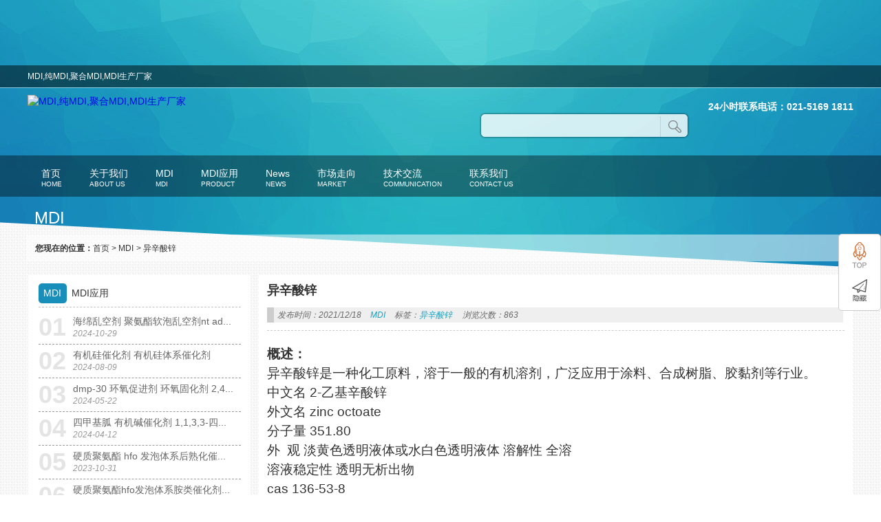

--- FILE ---
content_type: text/html; charset=UTF-8
request_url: https://www.360mdi.com/archives/2130
body_size: 8232
content:



              <div id="error"><p class="wpdberror"><strong>WordPress数据库错误：</strong> [INSERT,UPDATE command denied to user &#039;sq_youjixiHK&#039;@&#039;113.10.158.19&#039; for table &#039;zj_options&#039;]<br /><code>INSERT INTO `zj_options` (`option_name`, `option_value`, `autoload`) VALUES (&#039;_transient_doing_cron&#039;, &#039;1769614665.3591699600219726562500&#039;, &#039;yes&#039;) ON DUPLICATE KEY UPDATE `option_name` = VALUES(`option_name`), `option_value` = VALUES(`option_value`), `autoload` = VALUES(`autoload`)</code></p></div><div id="error"><p class="wpdberror"><strong>WordPress数据库错误：</strong> [UPDATE command denied to user &#039;sq_youjixiHK&#039;@&#039;113.10.158.19&#039; for table &#039;zj_postmeta&#039;]<br /><code>UPDATE `zj_postmeta` SET `meta_value` = &#039;864&#039; WHERE `post_id` = 2130 AND `meta_key` = &#039;views&#039;</code></p></div><!DOCTYPE html PUBLIC "-//W3C//DTD XHTML 1.0 Strict//EN""http://www.w3.org/TR/xhtml1/DTD/xhtml1-strict.dtd">
<html xmlns="http://www.w3.org/1999/xhtml" lang="zh-CN" >
<head profile="http://gmpg.org/xfn/11">
<meta name="viewport" content="width=device-width, initial-scale=1" />	


<meta http-equiv="Content-Type" content="text/html; charset=UTF-8" />
<meta name="keywords" content="异辛酸锌," />
<meta name="description" content="概述：
异辛酸锌是一种化工原料，溶于一般的有机溶剂，广泛应用于涂料、合成树脂、胶黏剂等行业。
中文名 2-乙基辛酸锌
外文名 zinc octoate
分子量 351.80
外  观 淡黄色透明液体或水白色透明液体 溶解性 全溶
溶液" />
<title>  异辛酸锌_MDI,纯MDI,聚合MDI,MDI生产厂家</title>


<link rel="shortcut icon" href="" type="image/x-icon" />
<link rel="pingback" href="https://www.360mdi.com/xmlrpc.php" />
<meta name='robots' content='max-image-preview:large' />
<link rel='stylesheet' id='wp-block-library-css' href='https://www.360mdi.com/wp-includes/css/dist/block-library/style.min.css' type='text/css' media='all' />
<link rel='stylesheet' id='classic-theme-styles-css' href='https://www.360mdi.com/wp-includes/css/classic-themes.min.css?ver=1' type='text/css' media='all' />
<style id='global-styles-inline-css' type='text/css'>
body{--wp--preset--color--black: #000000;--wp--preset--color--cyan-bluish-gray: #abb8c3;--wp--preset--color--white: #ffffff;--wp--preset--color--pale-pink: #f78da7;--wp--preset--color--vivid-red: #cf2e2e;--wp--preset--color--luminous-vivid-orange: #ff6900;--wp--preset--color--luminous-vivid-amber: #fcb900;--wp--preset--color--light-green-cyan: #7bdcb5;--wp--preset--color--vivid-green-cyan: #00d084;--wp--preset--color--pale-cyan-blue: #8ed1fc;--wp--preset--color--vivid-cyan-blue: #0693e3;--wp--preset--color--vivid-purple: #9b51e0;--wp--preset--gradient--vivid-cyan-blue-to-vivid-purple: linear-gradient(135deg,rgba(6,147,227,1) 0%,rgb(155,81,224) 100%);--wp--preset--gradient--light-green-cyan-to-vivid-green-cyan: linear-gradient(135deg,rgb(122,220,180) 0%,rgb(0,208,130) 100%);--wp--preset--gradient--luminous-vivid-amber-to-luminous-vivid-orange: linear-gradient(135deg,rgba(252,185,0,1) 0%,rgba(255,105,0,1) 100%);--wp--preset--gradient--luminous-vivid-orange-to-vivid-red: linear-gradient(135deg,rgba(255,105,0,1) 0%,rgb(207,46,46) 100%);--wp--preset--gradient--very-light-gray-to-cyan-bluish-gray: linear-gradient(135deg,rgb(238,238,238) 0%,rgb(169,184,195) 100%);--wp--preset--gradient--cool-to-warm-spectrum: linear-gradient(135deg,rgb(74,234,220) 0%,rgb(151,120,209) 20%,rgb(207,42,186) 40%,rgb(238,44,130) 60%,rgb(251,105,98) 80%,rgb(254,248,76) 100%);--wp--preset--gradient--blush-light-purple: linear-gradient(135deg,rgb(255,206,236) 0%,rgb(152,150,240) 100%);--wp--preset--gradient--blush-bordeaux: linear-gradient(135deg,rgb(254,205,165) 0%,rgb(254,45,45) 50%,rgb(107,0,62) 100%);--wp--preset--gradient--luminous-dusk: linear-gradient(135deg,rgb(255,203,112) 0%,rgb(199,81,192) 50%,rgb(65,88,208) 100%);--wp--preset--gradient--pale-ocean: linear-gradient(135deg,rgb(255,245,203) 0%,rgb(182,227,212) 50%,rgb(51,167,181) 100%);--wp--preset--gradient--electric-grass: linear-gradient(135deg,rgb(202,248,128) 0%,rgb(113,206,126) 100%);--wp--preset--gradient--midnight: linear-gradient(135deg,rgb(2,3,129) 0%,rgb(40,116,252) 100%);--wp--preset--duotone--dark-grayscale: url('#wp-duotone-dark-grayscale');--wp--preset--duotone--grayscale: url('#wp-duotone-grayscale');--wp--preset--duotone--purple-yellow: url('#wp-duotone-purple-yellow');--wp--preset--duotone--blue-red: url('#wp-duotone-blue-red');--wp--preset--duotone--midnight: url('#wp-duotone-midnight');--wp--preset--duotone--magenta-yellow: url('#wp-duotone-magenta-yellow');--wp--preset--duotone--purple-green: url('#wp-duotone-purple-green');--wp--preset--duotone--blue-orange: url('#wp-duotone-blue-orange');--wp--preset--font-size--small: 13px;--wp--preset--font-size--medium: 20px;--wp--preset--font-size--large: 36px;--wp--preset--font-size--x-large: 42px;--wp--preset--spacing--20: 0.44rem;--wp--preset--spacing--30: 0.67rem;--wp--preset--spacing--40: 1rem;--wp--preset--spacing--50: 1.5rem;--wp--preset--spacing--60: 2.25rem;--wp--preset--spacing--70: 3.38rem;--wp--preset--spacing--80: 5.06rem;}:where(.is-layout-flex){gap: 0.5em;}body .is-layout-flow > .alignleft{float: left;margin-inline-start: 0;margin-inline-end: 2em;}body .is-layout-flow > .alignright{float: right;margin-inline-start: 2em;margin-inline-end: 0;}body .is-layout-flow > .aligncenter{margin-left: auto !important;margin-right: auto !important;}body .is-layout-constrained > .alignleft{float: left;margin-inline-start: 0;margin-inline-end: 2em;}body .is-layout-constrained > .alignright{float: right;margin-inline-start: 2em;margin-inline-end: 0;}body .is-layout-constrained > .aligncenter{margin-left: auto !important;margin-right: auto !important;}body .is-layout-constrained > :where(:not(.alignleft):not(.alignright):not(.alignfull)){max-width: var(--wp--style--global--content-size);margin-left: auto !important;margin-right: auto !important;}body .is-layout-constrained > .alignwide{max-width: var(--wp--style--global--wide-size);}body .is-layout-flex{display: flex;}body .is-layout-flex{flex-wrap: wrap;align-items: center;}body .is-layout-flex > *{margin: 0;}:where(.wp-block-columns.is-layout-flex){gap: 2em;}.has-black-color{color: var(--wp--preset--color--black) !important;}.has-cyan-bluish-gray-color{color: var(--wp--preset--color--cyan-bluish-gray) !important;}.has-white-color{color: var(--wp--preset--color--white) !important;}.has-pale-pink-color{color: var(--wp--preset--color--pale-pink) !important;}.has-vivid-red-color{color: var(--wp--preset--color--vivid-red) !important;}.has-luminous-vivid-orange-color{color: var(--wp--preset--color--luminous-vivid-orange) !important;}.has-luminous-vivid-amber-color{color: var(--wp--preset--color--luminous-vivid-amber) !important;}.has-light-green-cyan-color{color: var(--wp--preset--color--light-green-cyan) !important;}.has-vivid-green-cyan-color{color: var(--wp--preset--color--vivid-green-cyan) !important;}.has-pale-cyan-blue-color{color: var(--wp--preset--color--pale-cyan-blue) !important;}.has-vivid-cyan-blue-color{color: var(--wp--preset--color--vivid-cyan-blue) !important;}.has-vivid-purple-color{color: var(--wp--preset--color--vivid-purple) !important;}.has-black-background-color{background-color: var(--wp--preset--color--black) !important;}.has-cyan-bluish-gray-background-color{background-color: var(--wp--preset--color--cyan-bluish-gray) !important;}.has-white-background-color{background-color: var(--wp--preset--color--white) !important;}.has-pale-pink-background-color{background-color: var(--wp--preset--color--pale-pink) !important;}.has-vivid-red-background-color{background-color: var(--wp--preset--color--vivid-red) !important;}.has-luminous-vivid-orange-background-color{background-color: var(--wp--preset--color--luminous-vivid-orange) !important;}.has-luminous-vivid-amber-background-color{background-color: var(--wp--preset--color--luminous-vivid-amber) !important;}.has-light-green-cyan-background-color{background-color: var(--wp--preset--color--light-green-cyan) !important;}.has-vivid-green-cyan-background-color{background-color: var(--wp--preset--color--vivid-green-cyan) !important;}.has-pale-cyan-blue-background-color{background-color: var(--wp--preset--color--pale-cyan-blue) !important;}.has-vivid-cyan-blue-background-color{background-color: var(--wp--preset--color--vivid-cyan-blue) !important;}.has-vivid-purple-background-color{background-color: var(--wp--preset--color--vivid-purple) !important;}.has-black-border-color{border-color: var(--wp--preset--color--black) !important;}.has-cyan-bluish-gray-border-color{border-color: var(--wp--preset--color--cyan-bluish-gray) !important;}.has-white-border-color{border-color: var(--wp--preset--color--white) !important;}.has-pale-pink-border-color{border-color: var(--wp--preset--color--pale-pink) !important;}.has-vivid-red-border-color{border-color: var(--wp--preset--color--vivid-red) !important;}.has-luminous-vivid-orange-border-color{border-color: var(--wp--preset--color--luminous-vivid-orange) !important;}.has-luminous-vivid-amber-border-color{border-color: var(--wp--preset--color--luminous-vivid-amber) !important;}.has-light-green-cyan-border-color{border-color: var(--wp--preset--color--light-green-cyan) !important;}.has-vivid-green-cyan-border-color{border-color: var(--wp--preset--color--vivid-green-cyan) !important;}.has-pale-cyan-blue-border-color{border-color: var(--wp--preset--color--pale-cyan-blue) !important;}.has-vivid-cyan-blue-border-color{border-color: var(--wp--preset--color--vivid-cyan-blue) !important;}.has-vivid-purple-border-color{border-color: var(--wp--preset--color--vivid-purple) !important;}.has-vivid-cyan-blue-to-vivid-purple-gradient-background{background: var(--wp--preset--gradient--vivid-cyan-blue-to-vivid-purple) !important;}.has-light-green-cyan-to-vivid-green-cyan-gradient-background{background: var(--wp--preset--gradient--light-green-cyan-to-vivid-green-cyan) !important;}.has-luminous-vivid-amber-to-luminous-vivid-orange-gradient-background{background: var(--wp--preset--gradient--luminous-vivid-amber-to-luminous-vivid-orange) !important;}.has-luminous-vivid-orange-to-vivid-red-gradient-background{background: var(--wp--preset--gradient--luminous-vivid-orange-to-vivid-red) !important;}.has-very-light-gray-to-cyan-bluish-gray-gradient-background{background: var(--wp--preset--gradient--very-light-gray-to-cyan-bluish-gray) !important;}.has-cool-to-warm-spectrum-gradient-background{background: var(--wp--preset--gradient--cool-to-warm-spectrum) !important;}.has-blush-light-purple-gradient-background{background: var(--wp--preset--gradient--blush-light-purple) !important;}.has-blush-bordeaux-gradient-background{background: var(--wp--preset--gradient--blush-bordeaux) !important;}.has-luminous-dusk-gradient-background{background: var(--wp--preset--gradient--luminous-dusk) !important;}.has-pale-ocean-gradient-background{background: var(--wp--preset--gradient--pale-ocean) !important;}.has-electric-grass-gradient-background{background: var(--wp--preset--gradient--electric-grass) !important;}.has-midnight-gradient-background{background: var(--wp--preset--gradient--midnight) !important;}.has-small-font-size{font-size: var(--wp--preset--font-size--small) !important;}.has-medium-font-size{font-size: var(--wp--preset--font-size--medium) !important;}.has-large-font-size{font-size: var(--wp--preset--font-size--large) !important;}.has-x-large-font-size{font-size: var(--wp--preset--font-size--x-large) !important;}
.wp-block-navigation a:where(:not(.wp-element-button)){color: inherit;}
:where(.wp-block-columns.is-layout-flex){gap: 2em;}
.wp-block-pullquote{font-size: 1.5em;line-height: 1.6;}
</style>
<link rel='stylesheet' id='stylesheet-css' href='https://www.360mdi.com/wp-content/themes/cmsmagic/style.css' type='text/css' media='all' />
<script type='text/javascript' src='https://www.360mdi.com/wp-content/themes/cmsmagic/js/jquery-1.11.0.js' id='jquery-js'></script>
<script type='text/javascript' src='https://www.360mdi.com/wp-content/themes/cmsmagic/js/jquery.easing.1.3.js' id='easing-js'></script>
<script type='text/javascript' src='https://www.360mdi.com/wp-content/themes/cmsmagic/js/script.js' id='script-js'></script>
<script type='text/javascript' src='https://www.360mdi.com/wp-content/themes/cmsmagic/js/swiper2.min.js' id='swiper2-js'></script>
<script type='text/javascript' src='https://www.360mdi.com/wp-content/themes/cmsmagic/js/lightbox.js' id='lightbox-js'></script>
<link rel="https://api.w.org/" href="https://www.360mdi.com/wp-json/" /><link rel="alternate" type="application/json" href="https://www.360mdi.com/wp-json/wp/v2/posts/2130" /><link rel='shortlink' href='https://www.360mdi.com/?p=2130' />
    
<style id="extraordinaryvision_customize_css" type="text/css">
	     </style>

 

</head>


<body class="post-template-default single single-post postid-2130 single-format-standard" >
    <div class="body_hd"></div>
    <div class="header">
           <div class="top" >
           <div class="top_in">
           <strong>MDI,纯MDI,聚合MDI,MDI生产厂家</strong>			 
			 <div class="language_drop">
                           </div>
			               
                          
         </div>
         <div class="top_bac"></div>
         </div>
                  <div class="header_in" >
               <div class="header_center">
                                         <div class="logo"><a href="https://www.360mdi.com" title="MDI,纯MDI,聚合MDI,MDI生产厂家"> <img src="http://www.360mdi.com/wp-content/uploads/2017/07/logo.png" alt="MDI,纯MDI,聚合MDI,MDI生产厂家"/></a></div>
                                  
                 
                 
                               
               
              
                 <div class="header_left">
                     <a class="header_tel"></a>
                      <p class="top_left mail">24小时联系电话：021-5169 1811</p>
                 
                 </div>
                 <div class="header_left header_left_title">
                      
                 
                 </div>
                 
            <div class="header_search"> 
                   <div class="search_key"><b> </b>  <a href="https://www.360mdi.com/?s="></a></div>
             <div class="header_search_form">
             <form action="https://www.360mdi.com" id="searchform" method="get">
             <div class="header_search_go"><input type="text" id="s" name="s" value="" /></div>
              <input type="submit" value="" id="searchsubmit" />
             </form>
             </div>
               </div>
                                 </div> 
             
        
         </div>
   
     <div class="header_down_out hide_icon">
      <div class="header_down">
         <div id="header_pic_nav">    

                <div id="header_pic_menu" class="header_menu_ul "><li id="menu-item-6"  class="menu-item menu-item-type-custom menu-item-object-custom menu-item-home"><a href="http://www.360mdi.com"><span><b>首页</b><p>HOME</p></span></a></li>
<li id="menu-item-235"  class="menu-item menu-item-type-post_type menu-item-object-page"><a href="https://www.360mdi.com/about_us"><span><b>关于我们</b><p>about us</p></span></a></li>
<li id="menu-item-429"  class="menu-item menu-item-type-taxonomy menu-item-object-category current-post-ancestor current-menu-parent current-post-parent"><a href="https://www.360mdi.com/archives/category/mdi"><span><b>MDI</b><p>MDI</p></span></a></li>
<li id="menu-item-40"  class="menu-item menu-item-type-taxonomy menu-item-object-category"><a href="https://www.360mdi.com/archives/category/product"><span><b>MDI应用</b><p>product</p></span></a></li>
<li id="menu-item-411"  class="menu-item menu-item-type-taxonomy menu-item-object-category"><a href="https://www.360mdi.com/archives/category/news"><span><b>News</b><p>NEWS</p></span></a></li>
<li id="menu-item-412"  class="menu-item menu-item-type-taxonomy menu-item-object-category"><a href="https://www.360mdi.com/archives/category/%e5%b8%82%e5%9c%ba%e8%b5%b0%e5%90%91"><span><b>市场走向</b><p>MARKET</p></span></a></li>
<li id="menu-item-413"  class="menu-item menu-item-type-taxonomy menu-item-object-category"><a href="https://www.360mdi.com/archives/category/%e6%8a%80%e6%9c%af%e4%ba%a4%e6%b5%81"><span><b>技术交流</b><p>Communication</p></span></a></li>
<li id="menu-item-231"  class="menu-item menu-item-type-post_type menu-item-object-page"><a href="https://www.360mdi.com/contact_us"><span><b>联系我们</b><p>contact us</p></span></a></li>
</div>               
               
               

               

           
          </div>             
             
               
               </div>
               </div>
   
   
       </div> 

<div id="page_top" >
<div class="page_top_in">
                           
<div> MDI</div>
  
</div>

</div>



<div id="page_muen_nav"> 
 <b>您现在的位置：</b><a href="http://www.360mdi.com">首页</a><a> > </a> <a href="https://www.360mdi.com/archives/category/mdi">MDI</a> <a> > </a>  <a> 异辛酸锌</a> 
 </div>
   <div id="content" class="singlep">
<div class="left_mian" id="per27" > 




<div  class="news_tuoch"> 

                 <div class="swiper-slide_in news" id="news51">
                    
                       <div class="left_news">
                             <div class="news_tabs">
                                <a class="active">MDI</a>                                <a>MDI应用</a>                                                                                               
                             </div>
                             <div class="swiper-container news_info">
                                 
                               
                               
                                 <div class="swiper-wrapper">
                                    
                                 
                                   <ul class="swiper-slide">
                                   
                                   
                                        
                                   
                                     
                                     
                                     
                                 
                                     <li>
                                    
                                     <b>01</b>
                                   
                                     
                                     <a href="https://www.360mdi.com/archives/4017" target="_blank" > <strong>海绵乱空剂 聚氨酯软泡乱空剂nt ad...   </strong>
                                  
                                     <em>2024-10-29</em>
                                     </a>
                                     </li>
                                      
                                        
                                   
                                     
                                     
                                     
                                 
                                     <li>
                                    
                                     <b>02</b>
                                   
                                     
                                     <a href="https://www.360mdi.com/archives/3946" target="_blank" > <strong>有机硅催化剂 有机硅体系催化剂   </strong>
                                  
                                     <em>2024-08-09</em>
                                     </a>
                                     </li>
                                      
                                        
                                   
                                     
                                     
                                     
                                 
                                     <li>
                                    
                                     <b>03</b>
                                   
                                     
                                     <a href="https://www.360mdi.com/archives/3733" target="_blank" > <strong>dmp-30 环氧促进剂 环氧固化剂 2,4...   </strong>
                                  
                                     <em>2024-05-22</em>
                                     </a>
                                     </li>
                                      
                                        
                                   
                                     
                                     
                                     
                                 
                                     <li>
                                    
                                     <b>04</b>
                                   
                                     
                                     <a href="https://www.360mdi.com/archives/3510" target="_blank" > <strong>四甲基胍 有机碱催化剂 1,1,3,3-四...   </strong>
                                  
                                     <em>2024-04-12</em>
                                     </a>
                                     </li>
                                      
                                        
                                   
                                     
                                     
                                     
                                 
                                     <li>
                                    
                                     <b>05</b>
                                   
                                     
                                     <a href="https://www.360mdi.com/archives/3428" target="_blank" > <strong>硬质聚氨酯 hfo 发泡体系后熟化催...   </strong>
                                  
                                     <em>2023-10-31</em>
                                     </a>
                                     </li>
                                      
                                        
                                   
                                     
                                     
                                     
                                 
                                     <li>
                                    
                                     <b>06</b>
                                   
                                     
                                     <a href="https://www.360mdi.com/archives/3426" target="_blank" > <strong>硬质聚氨酯hfo发泡体系胺类催化剂...   </strong>
                                  
                                     <em>2023-10-31</em>
                                     </a>
                                     </li>
                                                                        
                                   </ul>
                                                                
                                   <ul class="swiper-slide">
                                   
                                   
                                                                         
                                    
                                     <li>
                                    
                                     <b>01</b>
                                   
                                     
                                     <a href="https://www.360mdi.com/archives/3394" target="_blank" > <strong>异辛酸 异辛酸价格 异辛酸厂家 cas...   </strong>
                                  
                                     <em>2023-04-20</em>
                                     </a>
                                     </li>
                                      
                                                                         
                                    
                                     <li>
                                    
                                     <b>02</b>
                                   
                                     
                                     <a href="https://www.360mdi.com/archives/3392" target="_blank" > <strong>辛癸酸cas 68937-75-7nonanoic acid   </strong>
                                  
                                     <em>2023-04-20</em>
                                     </a>
                                     </li>
                                      
                                                                         
                                    
                                     <li>
                                    
                                     <b>03</b>
                                   
                                     
                                     <a href="https://www.360mdi.com/archives/660" target="_blank" > <strong>对于mdi二甲烷二异氰酸酯技术规范   </strong>
                                  
                                     <em>2018-01-30</em>
                                     </a>
                                     </li>
                                      
                                                                         
                                    
                                     <li>
                                    
                                     <b>04</b>
                                   
                                     
                                     <a href="https://www.360mdi.com/archives/658" target="_blank" > <strong>对于废弃mdi的处理方式和办法   </strong>
                                  
                                     <em>2018-01-23</em>
                                     </a>
                                     </li>
                                      
                                                                         
                                    
                                     <li>
                                    
                                     <b>05</b>
                                   
                                     
                                     <a href="https://www.360mdi.com/archives/542" target="_blank" > <strong>纯mdi指标影响   </strong>
                                  
                                     <em>2017-10-23</em>
                                     </a>
                                     </li>
                                      
                                                                         
                                    
                                     <li>
                                    
                                     <b>06</b>
                                   
                                     
                                     <a href="https://www.360mdi.com/archives/238" target="_blank" > <strong>聚氨酯弹性体   </strong>
                                  
                                     <em>2017-07-28</em>
                                     </a>
                                     </li>
                                                                       </ul>
                                                                 </div>
                                 
                                 
                                 
                                 
                             </div>
                       
                       </div>
                     
                  
               </div>

 <script>
  var news_info_51 = new Swiper('#news51 .news_info',{
    speed:600,
	mode : 'vertical',
	simulateTouch : false,
	calculateHeight : true,
    onSlideChangeStart: function(){
      $("#news51 .news_tabs .active").removeClass('active')
      $("#news51 .news_tabs a").eq(news_info_51.activeIndex).addClass('active')  
    }
  });
  $("#news51 .news_tabs a").on('touchstart mousedown',function(e){
    e.preventDefault()
    $("#news51 .news_tabs .active").removeClass('active')
    $(this).addClass('active');
	
     news_info_51.swipeTo( $(this).index() ,1000, false );
  });
  $("#news51 .news_tabs a").click(function(e){
    e.preventDefault()
  });
  </script>
    
  
  
  <div class="right_news">
  
       <div class="news_header"> <a href="https://www.360mdi.com/archives/category/mdi" class="caseshow_title"  target="_blank" >
         <h3> <strong>MDI产品</strong></h3>       
      
       </a> </div>
       
              
      
      <ul class="rightnews_ul">
      
          
        <li> 
           <a title="海绵乱空剂 聚氨酯软泡乱空剂nt add k501" target="_blank"href="https://www.360mdi.com/archives/4017"><img alt="海绵乱空剂 聚氨酯软泡乱空剂nt add k501" title="海绵乱空剂 聚氨酯软泡乱空剂nt add k501" src="http://www.360mdi.com/wp-content/uploads/2017/07/a2.jpg" /> 
           
           <strong>海绵乱空剂 聚氨酯软泡乱空剂nt ad...</strong>
           </a>
        </li>
        
         
        <li> 
           <a title="有机硅催化剂 有机硅体系催化剂" target="_blank"href="https://www.360mdi.com/archives/3946"><img alt="有机硅催化剂 有机硅体系催化剂" title="有机硅催化剂 有机硅体系催化剂" src="http://www.360mdi.com/wp-content/uploads/2017/07/a2.jpg" /> 
           
           <strong>有机硅催化剂 有机硅体系催化剂</strong>
           </a>
        </li>
        
         
        <li> 
           <a title="dmp-30 环氧促进剂 环氧固化剂 2,4,6-三(二甲基氨基甲基)酚" target="_blank"href="https://www.360mdi.com/archives/3733"><img alt="dmp-30 环氧促进剂 环氧固化剂 2,4,6-三(二甲基氨基甲基)酚" title="dmp-30 环氧促进剂 环氧固化剂 2,4,6-三(二甲基氨基甲基)酚" src="http://www.360mdi.com/wp-content/uploads/2017/07/a2.jpg" /> 
           
           <strong>dmp-30 环氧促进剂 环氧固化剂 2,4...</strong>
           </a>
        </li>
        
         
        <li> 
           <a title="<strong>四甲基胍 有机碱催化剂 1,1,3,3-四甲基胍 cas 80-70-6</strong>" target="_blank"href="https://www.360mdi.com/archives/3510"><img width="287" height="191" src="https://www.360mdi.com/wp-content/uploads/2024/04/12-287x191.jpg" class="attachment-case size-case wp-post-image" alt="&lt;strong&gt;四甲基胍 有机碱催化剂 1,1,3,3-四甲基胍 cas 80-70-6&lt;/strong&gt;" decoding="async" loading="lazy" title="&lt;strong&gt;四甲基胍 有机碱催化剂 1,1,3,3-四甲基胍 cas 80-70-6&lt;/strong&gt;" srcset="https://www.360mdi.com/wp-content/uploads/2024/04/12-287x191.jpg 287w, https://www.360mdi.com/wp-content/uploads/2024/04/12-400x266.jpg 400w" sizes="(max-width: 287px) 100vw, 287px" /> 
           
           <strong>四甲基胍 有机碱催化剂 1,1,3,3-四...</strong>
           </a>
        </li>
        
             
      </ul>

               
     
  
  
  
  
       </div>
                 
              </div>
 
        </div><div class="right_mian" >


  
 <div class="title_page"><h1>异辛酸锌</h1></div><div class="des_page">


                     <p class="infot"><em>发布时间：2021/12/18</em>
            <em> <a href="https://www.360mdi.com/archives/category/mdi">MDI</a> </em>
            <em>标签：<a target="_blank" id="tagss" href="https://www.360mdi.com?tag=%e5%bc%82%e8%be%9b%e9%85%b8%e9%94%8c">异辛酸锌</a></em><em>浏览次数：863  </em> </p>
          
          
        
</div>



  <div class="enter "> <p><span style="font-size: 14pt"><strong>概述：</strong></span></p>
<p><span style="font-size: 14pt">异辛酸锌是一种化工原料，溶于一般的有机溶剂，广泛应用于涂料、合成树脂、胶黏剂等行业。</span></p>
<p><span style="font-size: 14pt">中文名 2-乙基辛酸锌</span></p>
<p><span style="font-size: 14pt">外文名 zinc octoate</span></p>
<p><span style="font-size: 14pt">分子量 351.80</span></p>
<p><span style="font-size: 14pt">外  观 淡黄色透明液体或水白色透明液体 溶解性 全溶</span></p>
<p><span style="font-size: 14pt">溶液稳定性 透明无析出物</span></p>
<p><span style="font-size: 14pt">cas 136-53-8</span></p>
<p><span style="font-size: 14pt">闪  点 40℃</span></p>
<p><span style="font-size: 14pt">密  度 1.17g/cm3</span></p>
<p><span style="font-size: 14pt">别  名 异辛酸锌</span></p>
<table width="341">
<tbody>
<tr>
<td width="139"><span style="font-size: 14pt">异辛酸锌</span></td>
<td width="202"><span style="font-size: 14pt">cas 136-53-8</span></td>
</tr>
</tbody>
</table>
<p>&nbsp;</p>
<p><span style="font-size: 14pt"><strong>产品物性</strong><strong>：</strong></span></p>
<p><span style="font-size: 14pt">相对密度：1.12（25℃）</span></p>
<p><span style="font-size: 14pt">粘度：350mpa.s(25℃)</span></p>
<p><span style="font-size: 14pt">闪点（pmcc）：&gt;131°c</span></p>
<p><img decoding="async" class="size-medium wp-image-3528" src="http://www.360mdi.com/wp-content/uploads/2021/10/40.jpg" alt="异辛酸锌cas 136-53-8" width="300" height="300" /></p>
<p class="wp-caption-text">异辛酸锌 cas 136-53-8</p>
<p><span style="font-size: 14pt"><strong>产品用途</strong><strong>：</strong></span></p>
<p><span style="font-size: 14pt">异辛酸锌可用作聚氨酯催化剂，主要特点为较慢的凝胶和较好的交联催化剂，可降低体系酸度，加速反应后促进交联且环保，因此可用来代替金属锡、铅、汞等非环保类催化剂；</span></p>
<p><span style="font-size: 14pt">异辛酸锌主要用于聚氨酯涂料、胶黏剂、弹性体、树脂等行业；</span></p>
<p><span style="font-size: 14pt">建议添加量：0.1%-1%pphp。</span></p>
<p>&nbsp;</p>
<p><span style="font-size: 14pt"><strong>储运：</strong></span></p>
<p><span style="font-size: 14pt">应密封保存，储存于干燥阴凉通风仓库内</span></p>
<p>&nbsp;</p>
<p><span style="font-size: 14pt"><strong>包装：</strong></span></p>
<p><span style="font-size: 14pt">180kg/桶 贮存：建议存储在干燥和凉爽的地区并进行适当通风。原包装后请尽快扣紧包装盖，以防水分等其他物质的混入而影响产品性能。</span></p>
  
 
    
 
  <div class="bqc">
   <div class="bdsharebuttonbox"><a href="#" class="bds_more" data-cmd="more"></a><a href="#" class="bds_qzone" data-cmd="qzone"></a><a href="#" class="bds_tsina" data-cmd="tsina"></a><a href="#" class="bds_tqq" data-cmd="tqq"></a><a href="#" class="bds_renren" data-cmd="renren"></a><a href="#" class="bds_weixin" data-cmd="weixin"></a></div>
<script>window._bd_share_config={"common":{"bdSnsKey":{},"bdText":"","bdMini":"2","bdPic":"","bdStyle":"0","bdSize":"16"},"share":{},"image":{"viewList":["qzone","tsina","tqq","renren","weixin"],"viewText":"分享到：","viewSize":"16"},"selectShare":{"bdContainerClass":null,"bdSelectMiniList":["qzone","tsina","tqq","renren","weixin"]}};with(document)0[(getElementsByTagName('head')[0]||body).appendChild(createElement('script')).src='http://bdimg.share.baidu.com/static/api/js/share.js?v=89860593.js?cdnversion='+~(-new Date()/36e5)];</script>
 <p>联系：吴经理<br />
手机：183 0190 3156<br />
传真:? 021-5169 1833</p>
<p>邮箱：Hunter@newtopchem.com</p>
<p>地址: 上海市宝山区淞兴西路258号1104室</p>
  	
	 <div class="next_post"><p>上一篇: <a href="https://www.360mdi.com/archives/2132" rel="next">cas 77-58-7</a></p> 
<p>下一篇: <a href="https://www.360mdi.com/archives/2128" rel="prev">cas 136-53-8</a> </p>  </div>
  
  
  </div>
  
  </div>
 <div class="relevat_div">
<b class="relevat_title">相关推荐</b>

<ul class="text_relvat">
    	                 <li>
                     <a title="异辛酸锌" target="_blank" href="https://www.360mdi.com/archives/854">异辛酸锌</a>
                 
               </li>
           
			                   <li>
                  <a title="环氧促进剂dbu"target="_blank" href="https://www.360mdi.com/archives/1911">环氧促进剂dbu</a>
                 
               </li>
           
			                   <li>
                  <a title="n-（二甲氨丙基）二异丙醇胺"target="_blank" href="https://www.360mdi.com/archives/829">n-（二甲氨丙基）二异丙醇胺</a>
                 
               </li>
           
			                   <li>
                  <a title="cas 616-47-7"target="_blank" href="https://www.360mdi.com/archives/1994">cas 616-47-7</a>
                 
               </li>
           
			                   <li>
                  <a title="聚氨酯防水涂料催化剂"target="_blank" href="https://www.360mdi.com/archives/1703">聚氨酯防水涂料催化剂</a>
                 
               </li>
           
			                   <li>
                  <a title="油酸甲基锡"target="_blank" href="https://www.360mdi.com/archives/3062">油酸甲基锡</a>
                 
               </li>
           
			                   <li>
                  <a title="pc41"target="_blank" href="https://www.360mdi.com/archives/1221">pc41</a>
                 
               </li>
           
			                   <li>
                  <a title="cas 1067-33-0"target="_blank" href="https://www.360mdi.com/archives/2427">cas 1067-33-0</a>
                 
               </li>
           
	</ul>
</div>




<div id="respond">
 </div>
</div>
</div>
<div class="footer">
 
 <div class="footer_in">
 

  <div id="footer_in_box" class="footer_in_box demor footer_about">
 
   <a target="_blank" href="" class="about_pic"><img src="http://www.360mdi.com/wp-content/uploads/2017/07/logo.png"  alt=""/></a>
   <p class="about_text">WEB主题公园是秉自长沙特锐文化传播有限公司，我们的团队倾力打造的一个以网页模板，网页主题为核心的商务平台。我们有着经验丰富，而且成熟的团队，我们专注于开发视觉精美，功能完善的原创中文网站主题和网站模板</p>
   
  </div>

 
 

  <div id="footer_in_box" class="footer_in_box footer_contact">
    <b>联系方式</b>
   <a target="_blank" href="" class="about_pic"><img src="https://www.360mdi.com/wp-content/themes/cmsmagic/images/two-dimensional.jpg"  alt=""/></a>
   <p class="about_text">电话：(021)5169 1811</br>
电话：(021)5169 1822</br>
联系：吴经理</br>
传真: 021-5169 1833</br>
邮箱：Hunter@newtopchem.com</br>
地址: 上海市宝山区淞兴西路258号</p>
   
  </div>

 
 

 <div id="footer_in_box" class="footer_in_box footer_linkss">
    <b></b>
      <ul id="menu-%e5%ba%95%e9%83%a8%e8%8f%9c%e5%8d%95" class="footer_in_link"><li id="menu-item-430" class="menu-item menu-item-type-taxonomy menu-item-object-category menu-item-430"><a href="https://www.360mdi.com/archives/category/mdi/%e6%94%b9%e6%80%a7mdi">改性MDI</a></li>
<li id="menu-item-431" class="menu-item menu-item-type-taxonomy menu-item-object-category menu-item-431"><a href="https://www.360mdi.com/archives/category/mdi/%e6%b6%b2%e5%8c%96mdi">液化MDI</a></li>
<li id="menu-item-432" class="menu-item menu-item-type-taxonomy menu-item-object-category menu-item-432"><a href="https://www.360mdi.com/archives/category/mdi/%e7%ba%afmdi">纯MDI</a></li>
<li id="menu-item-433" class="menu-item menu-item-type-taxonomy menu-item-object-category menu-item-433"><a href="https://www.360mdi.com/archives/category/mdi/%e8%80%90%e9%bb%84%e5%8f%98mdi">耐黄变MDI</a></li>
<li id="menu-item-434" class="menu-item menu-item-type-taxonomy menu-item-object-category menu-item-434"><a href="https://www.360mdi.com/archives/category/mdi/%e8%81%9a%e5%90%88mdi">聚合MDI</a></li>
<li id="menu-item-651" class="menu-item menu-item-type-taxonomy menu-item-object-category menu-item-651"><a href="https://www.360mdi.com/archives/category/mdi/hunhewu">MDI和TDI混合物</a></li>
</ul>   
 </div>

 
  
   
 </div>
 <div class="footer_bottom" >
     <div  id="footer_bottom_link" class="footer_in">
              
     
     <p> 版权所有：六布网络 &copy;2026 MDI,纯MDI,聚合MDI,MDI生产厂家 |   <a rel="nofollow" target="_blank" href="https://beian.miit.gov.cn/">备案号：沪ICP备16006676号-5</a> |  <script src="https://s95.cnzz.com/z_stat.php?id=1259882327&web_id=1259882327" language="JavaScript"></script> </p>
     </div>

</div>
</div>
</body>

	<div class="kefu">
   <div class="kefu_d" id="tops"> <a href="#"></a></div>
    
     
   
   <div class="kefu_d" id="homes"><a ></a></div>


</div>    <!--156 queries in 5.366 seconds.-->	
</html>


--- FILE ---
content_type: text/css
request_url: https://www.360mdi.com/wp-content/themes/cmsmagic/style.css
body_size: 19095
content:
/*   
Theme Name: 魔术门户
Theme URI:http://www.themepark.com.cn/
Description: WEB主题公园所出品的一款swiper框架主题，对移动设备的运行非常流畅，并且兼容web主题公园所出品的购物盒子WordPress插件，可以建立一个带有购物车、小型论坛、qq登录和本地化留言框等强大功能的主题。
Author:WEB主题公园
Author URI: http://www.themepark.com.cn/
Version: 1.42
*/

* {margin: 0;padding: 0}
body {background: white;font: 14px/1.4 Georgia,Serif;font-family: 微软雅黑,Arial,Helvetica,sans-serif; background: fixed url("images/whitediamond.png"); height:100%; position:relative; display:block; }
.body_hd{ width:100%; height:1000px; position:absolute; z-index:1; top:0; left:0;background:center top no-repeat url("images/ba.png") }
html{ position:relative;}
.screen-reader-text {position: absolute;left: -9999px;top: -9999px}
.clear {clear: both}
.group: after {visibility: hidden;display: block;font-size: 0;content: " ";clear: both;height: 0}
* html .group,*: first-child+html .group {zoom: 1}
a{ text-decoration:none;}
img{ border:none;max-width:100%; height:auto;}
li,ul,ol{ list-style:none }
b a,h2 a{ color:#333;}

.header{ width:100%; height:191px; position: relative; z-index:100;}
.header_background{ width:100%; height:100%; position:absolute; z-index:1; top:0; left:0; background:#fff;;}
.header_nav_background{ width:100%; height:78px; position:absolute; z-index:1; bottom:0; left:0; background:#fff;}
.top{  width:100%; height:auto; position: relative;}
.top_bac{ width:100%; height:32px; background:#000; position:absolute; left:0; top:0; z-index:1;opacity:0.5;filter:Alpha(opacity=50); border-bottom:solid 1px #FFFFFF;} 
.top_in{ width:98%; max-width:1200px; min-width:1024px; height:17px; padding: 8px 1%;; margin:0 auto; position:relative; z-index:5; }
.top a{ color:#fff; font-size:12px;background-image:url('images/Sprites.png'); display:block; height:17px; line-height:17px;background-repeat:no-repeat; float:left; padding-left:30px; position:relative; float:left;}
.top a.top_left{margin-right:15px; float:left; }
.top a.top_right{margin-left:15px; float:right; }
.top a.profie{ background-position:0 -533px;}
.top a.loginout{ background:none; padding:0;} 
.smaill_dwon{background:-9px -501px url('images/Sprites.png'); width:10px; height:6px; position:absolute; right:-13px; top:7px;}
.language_drop{ float:right; width:auto; height:17px; margin-left:15px; overflow:hidden; }
.language_drop a{ padding:0; margin-left:5px; background:none; border:solid 1px #FFFFFF; font-size:0; display:block; float:left;}
.top strong{ font-size:12px; font-weight:normal; color:#fff; float:left;}
.top a.login{ background-position:0 -238px;}
.top a.reg{ background-position:0 -180px;}
.top a.language{ background-position:0 -298px; cursor:pointer;}
.top marquee a,#topad .top_in a{ background: none;}
.top_lunbo{ width:1580px; overflow:hidden; height:32px; float:left;}

#topad .top_in,#topad a{ height:70px; overflow:hidden; padding:0;}
#topad .top_bac{ height:70px;}
#topad{ text-align:center;}
#topad .top_in a{ display:inline; float:none;}
.logoad{ margin-left:10px;}

.header_down_out{ width:100%; height:auto;transition:all 0.8s; -moz-transition:all 0.8s;-webkit-transition:all 0.8s;background:url("images/nav.png"); }
.header_down_out_fixed{ position:fixed; left:0;top:0;  z-index:100000000;}



.header_in{ width:100%; height: auto;position:relative; z-index:10; }
.header_center{ width:98%; max-width:1200px; min-width:1024px; margin:0 auto; height:78px; overflow:hidden; padding:10px 1%;}
.logo{ float:left; overflow:hidden; max-width:30%; max-height:78px;}
#header_pic_nav{ float: left; height:60px; }
.header_menu_ul {  height:60px;}
#header_pic_nav  li{ display:block; float:left;   position:relative; z-index:10; padding:0 20px 0 15px;-moz-transition:all 0.5s;-webkit-transition:all 0.5s;-o-transition:all 0.5s;transition:all 0.5s;}
#header_pic_nav  li a{ float: left;  margin:0 auto; display:block; height:40px; padding:8px 0 12px; width:auto;transition:all 0.8s; -moz-transition:all 0.8s;-webkit-transition:all 0.8s;-o-transition:all 0.8s; text-align:left;}
#header_pic_nav  li:hover{ background:url('images/black_b2.png');}
#header_pic_nav  li img{ float:left; display:block; max-width:40px; max-height:48px; margin-top:5px;}
#header_pic_nav  li span{ display:block; float:left; margin-left:5px; padding-top:10px;} 
#header_pic_nav  li b,#header_pic_nav  li p{ display:block;  width:100%;}
#header_pic_nav  li b{ font-size:14px; color:#fff; font-weight:normal; line-height:17px;}
#header_pic_nav  li p{ font-size:10px; color:#fff;text-transform : uppercase}
#header_pic_nav  li .sub-menu{ position:absolute; top:60px; left:0; background:#FFF; width:400px; z-index:10; border:1px solid #f4f4f4; display:none;}
#header_pic_nav  li.youbian .sub-menu{ right:0; left:inherit !important;}
#header_pic_nav  li .sub-menu li{ padding:0; width:auto;border-left:1px solid #f4f4f4;}
#header_pic_nav  li .sub-menu li a{ border:none;width:178px; border-left:1px solid #f4f4f4;border-bottom:1px solid #f4f4f4;padding:20px 10px 10px 10px; height:48px;}
#header_pic_nav  li .sub-menu li b{ color:#333;}
#header_pic_nav  li .sub-menu li:hover{ background:#fafafa;}
#header_pic_nav  li .sub-menu li p{ font-size:12px; color:#999;}
#header_pic_nav  li .sub-menu li a:hover{ box-shadow:0 0 3px #CCC inset }
#header_pic_nav .sub-menu li.full,.nav_menu_widgetss .sub-menu li.full{ width:100%; height:auto; padding:5px 0;}
#header_pic_nav .sub-menu li.full a,.nav_menu_widgetss .sub-menu li.full a{ width:98% !important;padding:1%; height: auto;}
#header_pic_nav .sub-menu li.full a img,.nav_menu_widgetss .sub-menu li.full a img{ max-width:100% !important; height:auto !important; max-height:none; margin:0;}
#header_pic_nav  li  .sub-menu li.full a span,.nav_menu_widgetss li  .sub-menu li.full a span{ display:none;}
#onepices li{ width:100%;}#onepices  li a{ width:99%;}#onepices  .sub-menu li b,#onepices .sub-menu li p{ width:95%;}

.header_search{ float:right; height:40px; width:auto; position:relative; padding:10px 0 10px; z-index:100;}
.header_search_form{ width: auto; height:48px;}
.header_search_form #s{ border:1px solid #fff; padding:8px 40px 8px 10px; margin-top:5px; box-shadow:0 0 3px #000; width:300px; border-radius:5px;opacity:0.8;filter:Alpha(opacity=80);-moz-transition:all 0.5s;-webkit-transition:all 0.5s;-o-transition:all 0.5s;transition:all 0.5s; }
 .header_search_form input#s:focus{opacity:1;filter:Alpha(opacity=100);}
.header_search_form  #searchsubmit{ position:absolute; right:10px; top:31px; width:40px; height:30px; border:none; cursor:pointer; background: 8px -687px no-repeat url("images/Sprites.png");); border-left:solid 1px #ccc;}
.header_search_go{ height:30px; padding:9px 10px 17px 0; margin-top:4px; }
.header_search #searchform{ display:block; width:100%; height:100%;}
.search_key{ width:100%; position:absolute; left:0; top:4px;}
.search_key b{ font-size:14px; color:#FFF; margin-right:5px;}
.search_key a{ font-size:12px; color:#FFF; margin-right:5px;}


.header_down{width:98%; max-width:1200px;padding: 0 1%; min-width:1024px; margin:0 auto; height:60px; text-align:center; position:relative; z-index:5; }
.full{ width:100%; height:528px; overflow:hidden; position:relative; z-index:10;}
.header_left{ float:right; height:57px; overflow:hidden; padding-top:8px; width: auto;}
.header_left .header_tel{ font-size:24px; color:#fff; display:block; padding-left:35px; background:0 7px url('images/Sprites.png');}
.header_left p{ font-size:14px; color:#fff; font-weight:bold;  }
.header_left_title{ padding-right:10px;  margin-right:10px; line-height:70px;}
.header_ad{ float:left;}


.nav_menu_widgetss ul{ display:block; width:100%;}
.nav_menu_widgetss ul li a{ display:block; width:44%; padding:10px 0 10px 5%; float:left; overflow:hidden; border-bottom:1px solid #f4f4f4;border-left:1px solid #f4f4f4;transition:all 0.8s; -moz-transition:all 0.8s;-webkit-transition:all 0.8s;-o-transition:all 0.8s; }
.nav_menu_widgetss ul  li img{ float:left; display:block; max-width:40px; max-height:48px; margin-top:5px;}
.nav_menu_widgetss ul  li span{ display:block; float:left; margin-left:5px; padding-top:10px;} 
.nav_menu_widgetss ul  li b,#header_pic_nav  li p{ display:block;  width:100%;}
.nav_menu_widgetss ul  li b{ font-size:14px; color:#333; font-weight:normal; line-height:17px;}
.nav_menu_widgetss ul  li p{ font-size:8px; color:#ff4800;text-transform : uppercase}
.nav_menu_widgetss ul  li .sub-menu{ display:block; overflow:hidden; background:#fafafa; float:left;}
.nav_menu_widgetss ul  li a:hover{ background:#fafafa;box-shadow:0 0 3px #CCC inset}


.footer,.footer_bottom{ width:100%;  float:left; overflow:hidden;  }
.footer{height: auto;background:#fff; border-top:solid 1px #ccc; position:relative; z-index:10;background:url('images/ba.png') }
.footer_bottom{ height: auto;; text-align:center; border-top:solid 1px #ccc; background:url('images/nav.png')}
.footer_in{  overflow:hidden;}
.footer_in{ padding:10px 0 10px 22px; max-width:1259px; min-width:1024px; margin:0 auto ; height:auto;}
.footer_in_box{ height:175px; float:left; margin:10px 1.1% 0 0; overflow:hidden; text-align:left;}
.footer_in_box{*display:inline; }
.footer_in_box b{ font-size:18px; color:#fff; display:block; width:100%; float:left; margin:5px 0; }
.footer_in_link  { display:block; float:left; }
.footer_in_link li { display:block; width:100%; padding:5px 0;}
.footer_in_link li a{ font-size:14px; color:#fff;}
.footer_in_link li a:hover{ color:#188fba;}
.about_pic{ float:left; display:block;  width:30%; margin-top:10px; font-size:0;}
.about_text{ float:right; display:block;  width:65%; font-size:12px; color:#fff; margin-top:10px;}
.nomagirc{ margin:5px 0 0;}
.footer_bottom_link{ display:block; width:100%; float:left; text-align:center;}
 .footer_bottom_link li{ display:inline-block; margin-right:10px;}
 .footer_bottom_link li{ display:inline;}
  .footer_bottom_link li a,.footer_bottom p a{ font-size:12px; color:#fff;} 
.footer_bottom p{ font-size:12px; color:#fff; margin-top:5px; float:left; display:block; width:100%;}
.footer_about .about_pic,.footer_about .about_text{ width:100%; margin-top:0;}
.footer_about { background: top right no-repeat url("images/footer_fen.png"); padding:5px 3% 2% 0; width:30%;}
.footer_contact{ background: top right no-repeat url("images/footer_fen.png"); padding:5px 3% 2% 0; width:30%;}
.footer_linkss{ padding:5px 0 2% 0; width:30%;}
/*index*/

.index_swipers{   width: 100%; height:539px;color: #fff;text-align: center;}
.index_swipers .swiper-slide{position:relative; overflow:hidden; display: block; background-position:top center; float:left; width:321px; }
.index_swipers .swiper-slide_in{ width:100%; min-width:1024px; max-width:1200px; margin:0 auto; position:relative; height:100%; z-index:10;}

.index_mod_bag{ width:100%; height:100%; position:absolute; left:0; top:0; background-position:center center; background-repeat:no-repeat;}


.index_next,.index_prve{ width:70px; height:77px; position:absolute; top:40%; display:block; cursor:pointer; display:none; z-index:10;}
.index_next{ background:url('images/next_c.png'); right:0;}
.index_prve{ background:url('images/prev_c.png'); left:0;}
.left_right .left_pic{ position:absolute; left:5%; top:50px;}
#left_posib{ left:5%; text-align:left;}#right_posib{ right:5%; text-align:right;}
.left_right .left_pic img{ position:relative; left:-100px;opacity:0;filter:Alpha(opacity=0);}
.left_right .right_text .title_lr_mod,.left_right .right_text h3,.left_right .right_text p,.left_right .right_text .btn{position:relative; right:-100px;opacity:0;filter:Alpha(opacity=0);}
.left_right .right_text{ position:absolute; right:5%; top:170px; text-align: right; font-weight:bold; width:100%;}
.swiper-slide_in h3,.swiper-slide_in h3 a{ font-size:34px; margin-bottom:10px; color:#FFF; text-decoration:none;}
.swiper-slide_in h3 a,.left_right .right_text b,.up_down .up_text b,.swiper-slide_in p{ text-shadow:0 1px 1px #333;}
.left_right .right_text b,.up_down .up_text b{ font-size:26px;text-transform:Uppercase;margin-bottom:10px;}
.left_right .right_text p{ font-size:18px;margin-bottom:10px; line-height:24px;}
a.btn{display:inline-block; padding:8px;  position:relative; z-index:10;border-radius:5px; }
a.btn b{ font-size:14px !important; position:relative; z-index:10; color:#FFF;}
a.buy b{ padding:0 10px !important; margin:0 !important; display:block;;}
.btn_bag{ width:99%; height:99%; background:#000;opacity:0.4;filter:Alpha(opacity=40); position:absolute; left:0; top:0;border-radius:5px;  z-index:1;border:solid 1px #FFFFFF;}
.dack_text_mod h3 a,.dack_text_mod b,.dack_text_mod p{ color:#000;text-shadow:0 1px 1px #fff;}
.alpha90{opacity:0.9;filter:Alpha(opacity=90);}
.alpha80{opacity:0.8;filter:Alpha(opacity=80);}
.alpha70{opacity:0.7;filter:Alpha(opacity=70);}
.alpha60{opacity:0.6;filter:Alpha(opacity=60);}
.alpha50{opacity:0.5;filter:Alpha(opacity=50);}
.m_title{ width:100%; float:left; overflow:hidden; }
.m_title a{ font-size:12px; color:#11a3c2;margin-bottom:5px; display:block; overflow: hidden;}
.m_title a b{ font-size:18px; color:#333; margin-right:10px;}
.up_down .up_text{ margin-top:50px; font-weight:bold; display:block; width:100%; text-align:center; position:relative;}
.up_down .up_text h3,.up_down .up_text p,.up_down .up_text .btn{ top:-100px; opacity:0;filter:Alpha(opacity=0); position:relative;}
.up_down .up_text p{ font-size:16px;margin-bottom:10px;line-height:36px;}
.up_down .down_pic{ margin-top:20px; display:block; width:100%; text-align:center; font-size:0; position:relative}
.up_down .down_pic img{ position:relative; top:800px;opacity:0;filter:Alpha(opacity=0)}
.dackses p,dackses h3,.dackses h3 a,.dackses b{ color:#333; text-shadow:0 1px 1px #fff;}


 
 

.content_out{ width:100%; height:auto;  float:left; padding:0 0 20px 0; position:relative; z-index:10;}
.news_tuoch{  margin:20px auto;  height: auto;max-width:1253px; min-width:1024px;  width:100%; overflow:hidden;position:relative; z-index:10;}
.news .left_news{ width:100%; float:left; overflow:hidden; position:relative; z-index:10; max-height:350px; }
.right_news{ width:29%; float:left; padding:1.5%; height:350px;margin-left:1%; overflow:hidden; position:relative; z-index:10;border-radius:5px; background:#fff;border:1px solid #ccc;}
.shiping_kuang{ width:100%; height:auto; overflow:hidden; position:relative;}
.shiping_kuang img{ width:100%; height:auto; position:relative; z-index:1;}
.shiping_kuang iframe,.shiping_kuang vedio,.shiping_kuang embed{ width:100% !important; height:100% !important; position: absolute; top:0; left:0; z-index:10;}

.news_tabs{ width:100%; float:left;  border-bottom:1px  dashed #c0c0c0; padding-bottom:5px; margin-bottom:5px;  }
.news_tabs a,.news .news_header h2{ display:block; float:left; font-size:14px; color:#333; padding:5px 2.5%; cursor:pointer;}
.news_tabs a{transition:all 0.8s; -moz-transition:all 0.8s;-webkit-transition:all 0.8s;-o-transition:all 0.8s;}
.news_tabs a.active,.news .news_header h2 ,.news .news_header h2 a{ background:#188fba; color:#FFF; font-weight:normal;}
.news_tabs a.active{ border-radius:5px; }
.news_info{ float:left; width:100%; overflow:hidden; height:309px;}
.news_info .swiper-slide { height:308px !important;}
.news{ width:30%; float:left;padding:1.5%; margin-left:1%;border-radius:5px; background:#fff;border:1px solid #ccc; height:351px;}
.news_info ul{overflow:hidden; position:relative; width:100%; display:block;}
.news_info ul li{ width:100%; float:right; display:block; overflow:hidden; padding:6px 0; border-bottom:dashed #999999 1px; text-align: left;transition:all 0.8s; -moz-transition:all 0.8s;-webkit-transition:all 0.8s;-o-transition:all 0.8s;}
.news_info ul li b{ display:block; float:left; font-size:36px; color:#E4E4E4; margin-right:10px; line-height:36px; transition:all 0.8s; -moz-transition:all 0.8s;-webkit-transition:all 0.8s;-o-transition:all 0.8s}
.news_info ul li a{ display:block; transition:all 0.8s; -moz-transition:all 0.8s;-webkit-transition:all 0.8s;-o-transition:all 0.8s}
.news_info ul li a strong{ display:block; font-size:14px; font-weight:normal;}
.news_info ul li a{ color:#666;}
.news_info ul li a em{ font-size:12px; color:#999; display:block; transition:all 0.8s; -moz-transition:all 0.8s;-webkit-transition:all 0.8s;-o-transition:all 0.8s}
.news_info ul li:hover b,.news_info ul li:hover em{ color:#188fba ;}
.news_info ul li:hover a{ color:#000;}
.news_info ul li:hover{ background:#EFEFEF;} 


.left_lunbo{ float:left; width:28.5%;padding:1.5%; height:351px; overflow:hidden;border-radius:5px; background:#fff;border:1px solid #ccc; margin-left:0.5%;}
.left_lunbo_out{ float:left; width:100%; height:254px;}
.left_lunbo .news_lunbo img{ max-width:100%; height:auto;}
.left_lunbo h2,.news_header h2,.left_lunbo h3,.news_header h3{ display:block; padding-bottom:5px; margin-bottom:15px; border-bottom: dashed 1px #CCCCCC;color:#CCC; font-size:18px;text-transform: uppercase;}
.left_lunbo h2 strong,.news_header h2 strong,.left_lunbo h3 strong,.news_header h3 strong{ color:#188fba; font-size:16px; margin-left:5px;}
.left_lunbo_nav{ width:98%; padding:0 1%; height: auto; float:left; overflow:hidden;}
.left_lunbo_nav a{ display:block;  width:18%; margin-right:2%; float:left; cursor:pointer;}
.left_lunbo_nav a img{ display:block; border:3px solid #fff; box-shadow:0 0 3px #ccc; max-width:100%; height:auto;}
.left_lunbo_nav a.active img{ border:3px solid #188fba ;}
.news_lunbo a{width:94%; padding:2%; margin:1%; display:block; height:229px; background:#fff; box-shadow:0 0  3px #CCC; position:relative; border-radius:5px; font-size:0; overflow:hidden;}
.news_lunbo a strong{ width:94%; display:block; color:#FFF; padding:5px 0 5px 2%; position:absolute; bottom:5%; left:2%; background:url("images/blacks.png"); font-weight:normal; font-size:12px;}

.rightnews_ul{ display:block; width:100%; overflow:hidden; height:351px;}
.rightnews_ul li{ width:47.5%; height:auto; display:block; overflow:hidden; margin:1%; float:left; text-align:center;}
.rightnews_ul li a img{ width:100%; height:auto;}
.rightnews_ul li a strong{ font-size:14px; color:#333;}


#case_two{  margin:20px auto;  height: auto;max-width:1253px; min-width:1024px;  width:100%; overflow:hidden;position:relative; z-index:10; background:none; border:none; padding:0;}
#case_two .caseshow_title{ text-align:left; margin-bottom:10px;}
#case_two .caseshow_title h2{ margin:0;}
#case_two .caseshow_in{ width:63.6%;  float:left;padding:1%;overflow:hidden;border-radius:5px; background:#fff;border:1px solid #ccc; margin:0 0 0 0.5%; position:relative;}
#case_two .caseshow_in  li{ width:31.3%; padding:0; margin:0;}
#case_two .caseshow_in  li .case_pic,#case_two .caseshow_in  li div,#case_two .caseshow_in  li div p,.right_pic_ul_s li p{ height:auto; width:98%; padding:1%; overflow: hidden; text-align:left;}
#case_two  li .case_pic:hover img,.right_pic_ul_s li .case_pic:hover img {-moz-transform: none ;-webkit-transform:none ;-o-transform: none ;}
#case_two  .left_text{ float: left; width:30%; padding:1%; overflow:hidden;border-radius:5px; background:#fff;border:1px solid #ccc; margin:0 0 0 1%;}
.nav_case_two a{ padding:3px 15px; font-weight:bold; color:#999; font-size:12px;  display:block; float:left; cursor:pointer;transition:all 0.8s; -moz-transition:all 0.8s;-webkit-transition:all 0.8s;-o-transition:all 0.8s;background:#EFEFEF; border-radius:3px; margin-left:1px;}
.nav_case_two a:hover{ background:#188fba; color:#FFF;}
.nav_case_two{position:absolute; top:12px; right:1.5%;}
#case_two .left_text ul li{ width:98%; height:auto; margin-bottom:5px; border-bottom: dashed 1px #F0F0F0}
#case_two .left_text ul li .left_text_title{ width:22.6%; height:auto; display:block; float:left; margin-right:10px;}
#case_two .left_text ul li span{ text-align:left; display:block;}
#case_two .left_text ul li span strong{ font-size:14px; color:#333;}
#case_two .left_text ul li span p{ font-size:12px; color:#666;}
#case_two  .left_text_shot  ul li .left_text_title{ width:20.7%;}
#case_two  .left_text_fang  ul li .left_text_title{ width:19%;}
#case_two  .left_text_two.left_text_fang ,#case_two  .caseshow_in.left_case_fang{ height:309px;}
#case_two  .left_text_two.left_text_shot ,#case_two  .caseshow_in.left_case_shot{ height:243px;}
#case_two  .left_text_two  ,#case_two  .caseshow_two { height:339px;}
#case_two .pic_tow_sid li.pic_tow_fist{ width:48%;}
#case_two .pic_tow_sid li{ float:left; margin:1%; padding:0; width:22%;}
#case_two .pic_tow_sid li a ,#case_two .pic_tow_sid li p{ color:#FFF;}
#case_two .left_text ul li.text_modle{ margin-bottom:3.5px}
#pic_two_info{ float:left; width:100%;max-width:374px; height:272px;}
#case_two #pic_two_info ul li .left_text_title{ width:24.5%; }
#per27 #case_two  .left_text{ height:auto !important;}
.pic_tows .caseshow_in,.pic_tows .left_text{ height:314px;}
.caseshow{width:98%; height: auto; padding:0 1% 20px 1%; background:#FFF; margin:0 auto 20px auto;border-radius:5px; ; max-width:1199px; min-width:1024px;border:1px solid #ccc}
.caseshow  .caseshow_title h2,.caseshow  .caseshow_title h3{ display:block; margin-top:20px; font-size:16px; color:#000;color:#CCC; font-size:18px;}
.caseshow .caseshow_title h2 strong,.caseshow .caseshow_title h3 strong{ color:#188fba; font-size:16px; margin-left:5px;}
.caseshow a.caseshow_title{  display:block; padding-bottom:5px;  border-bottom: dashed 1px #CCCCCC;text-transform: uppercase; padding-top: 1px;}
.caseshow_in{width:100%;  height:auto; margin:10px auto 0;  text-align:center;}
.caseshow ul{ display:block; overflow:hidden; width:100%; height:auto;}
.caseshow  li{ float:left; display:block; width:22.9%; padding:1%; height:auto; text-align:center; margin-bottom:10px; position:relative; }
.caseshow  li img{width:100%; height:auto; display:block;}
.caseshow  li .case_pic{ display:block; overflow:hidden; width:100%; height: auto; font-size:0; position:relative;}
.caseshow  li .case_pic img{-moz-transition:all 0.5s;-webkit-transition:all 0.5s;-o-transition:all 0.5s;transition:all 0.5s; }
.caseshow  li .case_pic img.attachment-case{ max-height:191px;}
.attachment-fang{max-height:287px;}
.attachment-case_full{max-height:320px;}
.caseshow  li .case_pic:hover img{-moz-transform: scale(1.02, 1.02);-webkit-transform: scale(1.02, 1.02);-o-transform: scale(1.02, 1.02);}
.caseshow  li div.case_div{ overflow:hidden; width:98%; padding:0 1% 5px;}
.caseshow  li div strong a{ font-size:14px; color:#333;}
.caseshow .case_two_swiper li div strong a,.caseshow .case_two_swiper li div p{ color:#fff;}
.caseshow  li div strong{ margin:5px 0; display:block; width:100%;}
.caseshow  li div p{ height:36px; font-size:12px; display:block; width:100%; color:#666;}
.tuijian_loop{ width:47px !important; height:47px !important; position:absolute; left:0; top:0; background:0px -738px no-repeat url('images/Sprites.png'); z-index:1111;}
.zhuanti_loop{ width:47px !important; height:47px !important; position:absolute; left:0; top:0; background:0px -817px no-repeat url('images/Sprites.png'); z-index:1111;}




.designer{width:98%; height: auto;   margin:20px auto 20px auto;; max-width:1239px; min-width:1024px; padding:0 1% 5px 1%; position:relative; z-index:10; }
.designer .left_nav{ width:24%;padding:0.5%; height:500px;  background:#FFF;border:1px solid #ccc; border-radius:3px; position:relative; z-index:5;}
.designer .left_nav .left_nav_title{ display:block; width:100%; padding:10px 0;  border-bottom:solid #ccc 1px; }
.designer .left_nav .left_nav_title h3{background: 8px -925px url('images/Sprites.png');font-size:14px; color:#333; padding-left:30px; margin-left:15px; }
.designer .left_nav  ul{ display:block; width:100%; }
.designer .left_nav  ul li{ display:block; width:96%;background:#FAFAFA; padding:0 2%;float:left;border-bottom:solid #F3F3F3 1px;-moz-transition:all 0.5s;-webkit-transition:all 0.5s;-o-transition:all 0.5s;transition:all 0.5s; position:relative;}
.designer .left_nav  ul li .sub-menu{ display:none; position:absolute; right:-101%; top:0;border:solid 1px #ccc;border-radius:3px; width:100%;}
.designer .left_nav  ul li.menu-item-has-children .children_point{ background: 0 -875px url('images/Sprites.png'); width:20px; height:20px; position:absolute; right:0; top:16px;}
.designer .left_nav  ul li.ad img{ max-width:100%; height:auto; margin:0;}
.designer .left_nav  ul li.ad span{ display:none;}
.designer .left_nav  ul li:hover{ background:#F3F3F3;}
.designer .left_nav  ul li a{ display:block; width:100%; padding:10px 0; float:left;}
.designer .left_nav  ul li.ad a{ padding:5px 0; } 
.designer .left_nav  ul li a img{ float:left; margin-left:10px;}
.designer .left_nav  ul li a span{ float:left; margin-left:10px;}
.designer .left_nav  ul li a span b{ font-size:14px; color:#333; font-weight:normal; padding-left:15px; background: 0 -888px url('images/Sprites.png'); }
.designer .left_nav  ul li a span p{ font-size:12px; color:#999;}
.designer .right_pic{  float:right;width:72.5%; height:500px;background:#FFF;border:1px solid #ccc; padding:0.5%; border-radius:3px; overflow:hidden; }
.designer .left_nav  ul li.xiangshang  .sub-menu{ bottom:0; top:inherit;}



.right_pic_ad_img{ width:100%;margin-bottom:10px;}
.right_pic_ul_s{ width:100%;}
.designer .right_pic .right_pic_ul_s li{ float:left; display:block; width:31.3%; margin:1%; height:auto; text-align:center; position:relative;}
.designer .right_pic .right_pic_ul_s li  strong a{ font-size:14px; color:#fff;}
.designer .right_pic .right_pic_ul_s li  p{ color:#fff;}
.designer .right_pic .swiper-wrapper li{ display:block; float:left; position: relative; height:100% !important; width:100%; text-align:center;}
.designer .right_pic .swiper-wrapper li a span{ display:block; width:98%; padding:10px 1%; background:url("images/blacks.png"); position:absolute; bottom:0; left:0; text-align: left;}
.designer .right_pic .swiper-wrapper li a span b{ font-size:14px; color:#FFF;}
.designer .right_pic .swiper-wrapper li a span  p{ font-size:12px; color:#fff;}
.designer .right_pic  .index_next,.designer .right_pic  .index_prve{ top:45%;}
.designer .right_pic  .designer_sweper{ height:500px;}
.right_pic_ul_s li a{ display:block; overflow:hidden; width:100%; height:auto;}
.text_right_pics{ position: absolute; bottom:1%; left:0; background:url('images/blacks.png'); width:98%; height:auto; padding:1%; display:none;}
.text_right_pics .black_price_yj{ color:#ccc;}
.text_right_pics .black_price{ color:#F60;}
#noswiper{ width:100%; height:auto; margin-bottom:20px; overflow:hidden; position:relative; z-index:10;}
#noswiper .nav_poket_widgetss_in{width:98%; height: auto; padding:0 1% 0 1%;  margin:0 auto 20px auto;width:100%; max-width:1236px; min-width:1024px;}
#noswiper .nav_poket_widgetss_title{ width:70%; padding:20px 15% 0 15%; height:auto; text-align:center;}
#noswiper .nav_poket_widgetss_title h2,#noswiper .nav_poket_widgetss_title h3{ font-size:24px; color:#333; margin-bottom:10px;}
#noswiper .nav_poket_widgetss_title p{ font-size:16px; color:#666; margin-bottom:10px}

#noswiper .nav_poket_ul{ display:block; width:102%; clear:both; padding-top:5px;}
#noswiper .nav_poket_ul li{  width:22.6%; padding:0.5%; margin-right:1%; margin-bottom:1%; display:block; height:auto; float:left; text-align:center; background:#FFF; border:1px solid #ccc; border-radius:5px;-moz-transition:all 0.5s;-webkit-transition:all 0.5s;-o-transition:all 0.5s;transition:all 0.5s; }
#noswiper .nav_poket_ul li:hover{ box-shadow:0 0 5px  #666666;}
#noswiper .nav_poket_ul li a{ display:block; width:100%; }
#noswiper .nav_poket_ul li a img{ width:100%; height:auto; display:block; overflow:hidden;   }

#noswiper .nav_poket_ul li a span{ padding-top:10px; display:block;}
.nav_poket_widgetss  .nav_poket_ul li a b{ font-size:18px; color:#333;}
.nav_poket_widgetss  .nav_poket_ul li a p{ font-size:12px; color:#666; padding:10px 0; text-align:left; display:block; max-height:43px; overflow:hidden;}
#noswiper  .radius img{border-radius:100%; border:solid 3px #fff;}
.nav_poket_widgetss .whiht_text .nav_poket_ul li a b,.nav_poket_widgetss .whiht_text .nav_poket_ul li a p,.nav_poket_widgetss .whiht_text .nav_poket_widgetss_title h2,.nav_poket_widgetss .whiht_text .nav_poket_widgetss_title p{ color:#FFF;}
.nav_poket_widgetss .alphass90 .nav_poket_ul li a b,#noswiper .alphass90 .nav_poket_ul li a p{opacity:0.9;filter:Alpha(opacity=90);}
.nav_poket_widgetss  .alphass80 .nav_poket_ul li a b,#noswiper .alphass80 .nav_poket_ul li a p{opacity:0.8;filter:Alpha(opacity=80);}
.nav_poket_widgetss  .alphass70 .nav_poket_ul li a b,#noswiper .alphass70 .nav_poket_ul li a p{opacity:0.7;filter:Alpha(opacity=70);}
.nav_poket_widgetss  .alphass60 .nav_poket_ul li a b,#noswiper .alphass60 .nav_poket_ul li a p{opacity:0.6;filter:Alpha(opacity=60);}
.nav_poket_widgetss  .alphass50 .nav_poket_ul li a b,#noswiper .alphass50 .nav_poket_ul li a p{opacity:0.5;filter:Alpha(opacity=50);}
#swiper_nav li{ display:block; float:left; width:100%; position:relative; }
#swiper_nav{ position:relative; overflow:hidden; margin:0 auto 20px auto;}
#swiper_nav .index_next,#swiper_nav .index_prve{ top:45%;}
#swiper_nav li span{ display:none;}
#swiper_nav li .sub-menu{ position:absolute; width:100%; height:auto; top:0;  max-width:1200px; min-width:1024px;}
#swiper_nav li .sub-menu a span{ display:block; padding:15% 10% 0 10%; width:80%; text-align:left; }

#swiper_nav li .sub-menu li{ display:block; float:left; width:50%; padding-top:5%; text-align:center;} 
.bz1280{ max-width:1237px; min-width:1024px; height:auto;}
.bz1280k{width:99%; height: auto; padding:0.5%; background:#FFF; max-width:1220px; min-width:1024px;}

.vedio_over_li{ width:100%; height:auto; background:url("images/blacks.png"); position:absolute; bottom:-100%; left:0;}
.vedio_over_li a{ color:#FFF; font-size:12px; display:block; width:96%; padding:5px 2%;}
.nav_menu_widgetss{ width:100%; background:#FFF; border:#cbcbcb solid 1px; overflow:hidden; margin-bottom:20px; float:left;}

/* page_top */
#page_top{ width:100%; height:36px; padding-top:14px; overflow:hidden;  margin-top:-7px; position:relative; z-index:5;}
#page_bottom{ width:100%; height:108px; padding:90px 0; overflow:hidden; background-attachment:fixed; background-position: bottom center; background-image: url("images/pic_bottom.jpg");  margin-top:-7px; border-top:solid 1px #FFFFFF; text-align:center;}
#page_bottom p{ color: #FFF; font-size:24px;  text-shadow:1px 1px #000000;}

#page_top .page_top_in{ width:95%;  height: auto; max-width:1180px; min-width:760px; _padding:0; _width:960px; margin:0 auto; position:relative; overflow:hidden;}
#page_top .page_top_in h3,#page_top .page_top_in h1,#page_top .page_top_in div{ display:block; width:100%; font-size:24px; color:#fff; font-weight:normal;text-transform:uppercase;}
#page_top .page_top_in h3 a,#page_top .page_top_in h1 a,#page_top .page_top_in div a{ font-size:14px; color:#FFF; text-transform:uppercase;}
#page_top .page_top_in p{ font-size:9px; color:#FFF;}
#page_muen_nav{ width:98%;  height:auto; max-width:1179px; min-width:1024px;padding:10px 1%; margin:5px auto ; background:url('images/white_47.png');position:relative; z-index:5;}
#page_muen_nav b,#page_muen_nav a{ font-size:12px; color:#333; text-decoration:none;}
#page_muen_nav a:hover{color:#117dc2}
#per27 .news_tuoch,#per27 #noswiper .nav_poket_widgetss_in  ,#per27  #case_two { width:100%; min-width:100%; border:0; padding:0; margin:0;}
#per27 .caseshow_in{ height:auto;}


#per27 .news_tuoch,#per27 #noswiper .nav_poket_widgetss_in li,#per27 .caseshow_in,#per27 .left_text,#per27  #case_two .swiper-container,#per27  #case_two .left_text { width:100%; padding:0; margin-bottom:10px; border:none;}
#per27 .news_tuoch .left_lunbo,#per27 .news_tuoch .news,#per27 .news_tuoch .right_news{ width:100%;  border:0; padding:0; margin-bottom:23px; height:auto; }
#per27 .nav_case_two{ bottom:0; top: auto; height:28px;}
#per27  .rightnews_ul li{ height:150px;}
#per27 .rightnews_ul{ height:auto;}
#per27  #case_two .pic_tow_sid li{ width:48%;}
#per27  #case_two .pic_tow_sid li.pic_tow_fist{ width:100%;}

#content{  width:100%;  height: auto; max-width:1110px; min-width:1198px; _width:960px; margin:20px auto 0 auto; position:relative; overflow:hidden; padding:0 10px 20px 10px;position:relative; z-index:5;}
#content .left_mian{ width:25%; height:auto; overflow:hidden; float:left;background:#fff; padding:1%;  }
#content .right_mian{ width:70%; height:auto; overflow:hidden; float:right; background:#fff;  padding:0 1%;}
.fullpages{ background:#fff;  padding:0 1%;}
#content .case_in ul li{ margin-bottom:15px; width:23%; margin-right:1%;}
#content .case_in ul { width:105%; display:block; overflow:hidden;}
#content .case_in ul.slides li p{ margin-bottom:5px; height:36px;}
#content .right_mian  .case_in ul.slides li{ width:31%;}
#content .case_in .black_price_out{ float:left; width:96%; padding:0 2%; height:36px;}

#content .case_in .case_satar{ margin-left:2%; float:right;}

.product_nav_index{ width:98%; padding:1%; background:#FFF;  overflow:hidden;  margin:0 auto 20px  auto;width:100%; max-width:1200px; min-width:1024px; }
.product_nav_index #nav_product_mue{ margin:0 !important; padding:0; border:none; }
.nav_product_mu ,#nav_product_mue { display:block; width:100%; height:auto; overflow:hidden;}
#nav_product_mue { margin:0 auto; padding:1%; width:98%; background:#FFF;}
.nav_product_mu li{ width: auto; height:auto; display:block; float:left;}
.nav_product_mu li.menu-item-has-children{ width:100%; margin-bottom:10px;} 
.nav_product_mu li a{ display:block; width: auto; height:auto; font-size:14px; color:#333; font-weight:bold;  padding:2px; float:left; margin-right:10px; text-align:center; text-decoration:none;border-radius:5px;}
.nav_product_mu li .sub-menu{ display:block;}
.nav_product_mu li .sub-menu li{ display:inline-block; margin-right:10px;}
.nav_product_mu li .sub-menu li a{ color:#999; font-size:12px ;  width:auto ; padding:3px; font-weight:normal; cursor:pointer; }
.nav_product_mu li .sub-menu li a:hover{ color:#fff !important;background:#188fba;}    
#nav_product_mue #choose{ padding:3px 4%;  color:#FFF; border: none;text-transform: uppercase; cursor:pointer;  background-color: #188fba; background-repeat:no-repeat; background-position:center }
#nav_product_mue  #choose:hover{background-color: #333333; }
.select{ background:#188fba; color:#FFF !important;font-weight:bold !important;}
#tagesulg,#catsulg{ display: none;}
#tagesname{ width:82%; background:#EAEAEA; border:none; font-size:14px; color:#666; padding:3px;}
.right_mian #tagesname{ width:79%;}
.s_search_ys{ background:#FFF; float:left; width:99%; padding:5px;}
.alignleft {display:inline;float:left; margin-right:1.625em;}
.alignright { display:inline; float:right; margin-left:1.625em;}
.aligncenter,.alignnone{clear:both;display:block !important; margin-left:auto;margin-right:auto;}
.title_page{ width:100%; padding:10px 0; border-bottom:#CCC solid 1px; margin-bottom:10px; }
#nav_product_mue .title_page a{ font-size:12px; color:#188fba; margin-left:5px;}

.pager {width:95%;overflow:hidden;white-space:nowrap;padding:4px;float:left;text-align:left; margin:20px 0;}
.pager a { background:#333; color:#FFF; font-size:12px;margin:2px;padding:6px 12px; text-decoration:none;}
.pager a.current {background:#11a3c2; font-size:12px;margin:2px;padding:6px 12px;}
.pager a:hover {background:#11a3c2;font-size:12px;color:#fff;text-decoration:none;}
.hover_incase{ position:absolute; top:0; left:0; display:none;}

#category{ width:100%;}
#category  .default{ background:#fff;}
#category  .default li{padding:10px 1%; width:98%; margin-bottom:10px; border-bottom:dashed #ccc 1px; overflow:hidden;}
#category  .default li:hover{ background:#FFF; box-shadow:0 0 3px #CCCCCC; }
#category  .default li  .titels{ font-size:16px; color:#333; font-weight:bold; margin-bottom:5px;}
#category  .default li span a{ margin-bottom:5px;}
#category  .default li p{ font-size:14px; color:#666;}
#category  .default li p em{ font-size:12px; color:#999;}
#category   .default li .picdsa{ border:solid 3px #FFFFFF; width:30%; height:auto; float:left; overflow:hidden; display:block; margin-right:10px; position:relative;}
#category  .default li span a:hover,.infot a:hover{ text-decoration: underline; color:#11a3c2}
.infot a#tagss{ color:#11a3c2; font-size:12px; font-weight:normal; display:inline; margin-right:5px;}
.infot{ color:#11a3c2; font-size:12px; font-weight:normal; display:block; width:100%; padding-bottom:3px; margin-bottom:6px; }
.infot a{color:#11a3c2;}
.infot em{ margin-right:10px;}
.ad_img{ padding:1%; width:98%; background:#FFF; display:block; height:auto; overflow:hidden;}
.ad_img img{ max-width:100%; height:auto;}

#category .case_full_list li b,#category .case_full_list li .price,#category .case_full_list li .pfen{top:0;opacity:1;filter:Alpha(opacity=100);}
#category .case_full_title p{top:0;opacity:1;filter:Alpha(opacity=100);}
#category .case_full_list li .case_full_div img,#category .case_full_list li .case_full_div .insed_div{top:0;opacity:1;filter:Alpha(opacity=100);}
#category .case_full_list{ width:105%;}
#category  #twogard li{ width:30%; margin-right:3%;}

#pic_text_list{ width:100%; display:block; margin-top:20px; height:auto; overflow:hidden;}
#pic_text_list li{ width:100%; height:auto; float:left; padding:20px 0; border-bottom:dashed #CCCCCC 1px;}
#pic_text_list li .news_001_pic{ display:block; width:35%; height:auto; padding:1%; background:#FFF; box-shadow:0 0 3px #CCCCCC; float:left; margin-right:3%; font-size:0; position: relative;}
#pic_text_list li .news_001_pic img{ max-width:100%; height:auto;}
#pic_text_list li span{ display:block; width:60%; float:right;}
#pic_text_list li span h2 a{ display:block; width:100%; font-size:18px; color:#333; margin-bottom:8px;}
#pic_text_list li .infot{  margin-top:10px;} 

#pic_text_list li span a.time{ font-size:12px; color:#11a3c2; margin:4px 0; display:block; width:100%;}
#pic_text_list li span  .black_price_out{ margin-bottom:10px;}
#pic_text_list li span  .black_price_yj,#pic_text_list li span .black_price{ position:relative; top:-2px;}
.tag_pro{ display:block; width:100%; height:auto; overflow:hidden; }
.tag_pro a{ display:block; background:#666; color: #FFF; font-size:12px; text-decoration: none; margin:0 10px 5px 0; border-radius: 5px; float:left; padding:3px 5px;}
.tag_pro a:hover{ background:#11a3c2;}
#pic_text_list li span .ppre{ margin:5px 0;  display:block; width:100%; overflow:hidden;}
#pic_text_list li span .original_price{ color:#999; font-size:12px; float:left; display:block; text-decoration:line-through; margin-right:10px; line-height:20px; padding:1px 3px;}
#pic_text_list li span #price{ color:#FFF;  margin-left:0; padding:1px 3px; background:#eb302f; font-size:14px;border-radius:3px; float:left;font-weight:bold; font-style:normal; margin-right:10px}
.starsss{ display:block; width:100%; position:relative; top:-8px;}

.singlep{ margin-top:20px !important;} 
.singlep  .title_page{ margin-bottom:2px; border: none;}
.singlep .infot{width:98%; border-left: 10px solid  #ccc; border-bottom: none; background:#EFEFEF; color:#666; display:block; padding:3px 0 3px 5px;}
.title_page h1{ font-size:18px; color:#333;}
.singlep .des_page{ padding-bottom:5px; margin-bottom:5px; border-bottom: dashed 1px #ccc;}
.enter{ margin-top:20px; overflow:hidden; width:100%; height:auto; position:relative;}
.enter h2{    background: #f2f2f2 none repeat scroll 0 0; border: 1px solid #ccc; color: #009cff; display: inline-block; font-size: 18px; margin: 20px 0; padding: 2%;width: 95%;}
.enter p{ font-size:14px; color:#333; line-height:28px;}
.enter a,.canshu a{ color:#11a3c2; text-decoration:underline; margin:0 5px;}
.enter img{ max-width:100%; height:auto; }
.next_post{ width:96%; height:auto; border-top:dotted 1px #CCCCCC; padding:3px 2%; margin-top:20px;}
.suojin p{text-indent: 2em; }
.suojin img{ display: inline-block;}
.enter ol{ margin:10px 0;}
.enter ol li{font-size:14px; color:#333; line-height:28px; list-style-type:decimal;list-style-position:inside;}
.nolineheight,.enter .nolineheight p{ line-height:0 ;}

.relevat_div{ width:100%; height:auto; overflow:hidden; position:relative; margin:40px 0; }
.relevat_div .relevat_title{ width:98%; border-left: 10px solid  #ccc; background:#EFEFEF; color:#999; display:block; padding:3px 0 3px 5px; margin-bottom:10px;}
.text_relvat li{ width:45%; float:left; padding:5px 1%; margin-right:2%}
.text_relvat li:hover{ background:#E4E4E4;}
.text_relvat li a{ display:block; width:92%; padding-left:8%; background: no-repeat  0 -470px url("images/Sprites.png"); color:#666;color:#11a3c2;}
.text_relvat li a:hover{ text-decoration:underline; }
#left_mian #relevat_full li{ width:22.5%; margin-right:2%;}
.next_prve{ display:block;width:50px;height:45px;opacity:0;filter:Alpha(opacity=0);  position:absolute; overflow:hidden; top:30%;-moz-transition:all 0.7s;-webkit-transition:all 0.7s;-o-transition:all 0.7s; cursor:pointer;}
.gallery_xz:hover .next_prve,#gallery_lightbox:hover .next_prve{opacity:1;filter:Alpha(opacity=100); }
#gallery_lightbox{ width:98%; padding:1%; background:#F6F6F6; display:block; overflow:hidden; position:relative;}
#gallery_xz a{ margin:0 !important; }
#gallery_lightbox li{ float:left; overflow:hidden; margin:0.5%; width:19%; min-width:100px; max-width:150px; position:relative;}
#gallery_product li{ float:left; overflow:hidden; margin:0 1% 5px 0; position:relative;display:block; overflow:hidden; width:19%;}
#gallery_lightbox li a,#gallery_product li a{ display:block; overflow:hidden; font-size:0; position:relative; width:100%; height:auto; margin:0; }
#gallery_lightbox li a img,#gallery_product li a img{ max-width:100%; height:auto;}
#gallery_product{ margin:10px 0; display:block; overflow:hidden; width:101%;}
#gallery_product p{ display:block; width:98%; padding:3px 1%; overflow:hidden; background:#F7F7F7;text-indent:0; line-height:20px; height:37px;font-size:12px; }
.hover_lightbox{ width:100%; height:100%; position:absolute; top:0; left:0; background:url("images/black_b2.png"); display:none;}
.gallery_qiehuan_x{ width:100%; height:auto;}
.gallery_qiehuan_x .swiper-wrapper a{cursor:pointer; display:block; width:80px; height:80px;margin:0;}
.gallery_qiehuan_x .swiper-wrapper a img{ width:70px; height:70px; border:5px solid #FFF; display:block;}
.gallery_qiehuan_x .swiper-wrapper a.active img{border:5px solid #F60;}
#nav_pic_swiper_next,.galic_next{ background: no-repeat url("images/next.png"); right:0;}
#nav_pic_swiper_prve,.galic_prve{ background: no-repeat url("images/prev.png"); left:0;}
#gallery_xz p{ display:block; width:100%; height:auto; left:0; background:#F2F2F2; padding:5px 0; color:#333;text-indent: 1em; } 
 .galic_na{  width:100%; text-align:center; margin-top:10px;}
.left_p #gallery_xz img{ max-width:100%; height:auto;}
.qiehuan .swiper-slide{ text-align: center;}
 .qiehuan  a{ margin:0;}
  .qiehuan  a img{ display:inline;}
 .gallery_qiehuan_x .next_prve{ z-index:100;}
 
#product{ width:100%; height:auto; position:relative; overflow:hidden; padding-top:20px;}
#product .right_p{ width:49%; height:auto; float:right;}
#product .product_pic{ width:100%; display:block; overflow:hidden;}
#product .product_pic img{ max-width:100%; height: auto;}
#product .left_p{ width:48%; height:auto; float:left; position:relative; overflow:hidden;}
#content_shop  #gallery_product,#content_shop  #gallery_xz,#content_shop  #gallery_lightbox{ display:none !important;}
#product .list{ width:100%;height: auto; float:left; margin-top:20px;}
#list_full{background:url("images/blacks.png"); padding:5px 0;opacity:0;filter:Alpha(opacity=2) position:absolute; bottom:-100px; }
#product .list .next{ display:block; background: left center no-repeat url("images/next2.png"); height:100px; width:5%; font-size:12px; color:#FFF; float:left; line-height:55px; cursor:pointer; overflow:hidden;}
#product .list .prve{display:block; background: right center  no-repeat url("images/prev2.png"); height:100px; width:5%; font-size:12px; color:#FFF; float:left; line-height:55px; cursor:pointer; overflow:hidden;}
#product .list ul{ width: auto; float:left; display:block; height: auto; margin:0; padding:0;}
#product .list .lsit_hover{ width:90%; float:left; display:block; height: auto; overflow:hidden;}
#product .list ul li{ float:left; display:block; width:80px; height:auto;  margin:0 5px; text-align:center;}
#product .list ul li a img{ max-width:100%; height:auto; }
#product .list ul li .hover_lightbox{ cursor:pointer; }
#product .list ul li a{border:#CCC solid 1px; width:94%;}
#product .list .lsit_hover p{ color:#999; font-size:12px;}
#product .shop_p{ width:96%; padding:2%; background:#EAEAEA; float:left;}
#product .shop_p .original_price{ font-size:16px; color:#666; text-decoration:line-through; margin-right:10px;}
#product .shop_p .price{ font-size:16px; color:#F00;}
#product .shop_p .starsss{ float:left; margin-top:10px;}
#product .tag_pro{ margin:10px 0 0; float:left;}
#product .canshu,#product .buy_btn{ float:left; overflow:hidden; width:100%;}
#product .buy_btn a.btn{ display:block; width:260px; text-align:center; padding:10px 0; background:#11a3c2; border:3px solid #cecece; border-radius: 5px; font-size:18px; color:#FFF; text-decoration:none; margin-top:20px;}
#nogallery_enter .gallery_xz,#nogallery_enter .list-h,#nogallery_enter #enter_xz{ display:none !important;}
.enter_cs{ display:block; width:99.8%;  margin:15px 0; border:#ccc 1px solid; overflow:hidden;background:#FFF;}
.enter_cs a{font-size:14px;padding:5px 15px; float:left; cursor:pointer; color: #333; border-right:solid #ccc 1px; margin:0; text-decoration:none;}
.enter_cs a.cutyes{ background:#999; color:#FFF; font-weight:bold;}

.bqc{ border-top:#CCC dotted 1px; padding-top:20px; margin-top:20px;width:100%; overflow:hidden;}

#respond{ padding:10px 0; border-top:dashed #999999 1px; margin-top:20px;}
.liuy3{ padding:10px 0; color:#666; font-size:12px;}
.liuy2{ float:left; padding-right:10px; width:50px; overflow: hidden}
#commentform input ,#commentform  textarea { border:#ccc solid 1px; background:#FFF; padding:5px; }
#respond #commentform #submit{ padding:5px 20px; background:#11a3c2 ; color:#FFF; font-weight:bold; margin:0 0 0 60px !important; cursor:pointer;border-radius: 5px;}
#commentform #submit:hover{ background:#333; }


.order_list{ width:98%; padding:5px 0; height:auto; display:block; overflow:hidden;}
.order_list li{ display:block; width:99.5%; height:auto; padding-bottom:10px;  border:#ccc solid 1px; margin-bottom:10px; overflow:hidden;}
.order_list li .order_top{ width:96%; height:auto; padding:5px 2%; background:#E1E1E1; overflow:hidden; border-bottom:1px solid #CCC;}
.order_list li .order_top b{ font-size:14px; color:#333; float:left;}
.order_list li .order_top .star{ font-size:12px; color:#fff; float:right; display:block; background:#F60; border:#CCC; border-radius:5px; padding:3px; text-decoration:none;}
.order_list li .order_top .star:hover{ background:#F30;}
.order_list li .order_top em{ float:right; font-size:12px; color:#333;}
.order_list li .order_pic{ width:15%; height:auto; overflow:hidden; display:block; float:left; margin:2%; float: left;}
.order_list li .order_more{ width:80%; float:left; margin-top:2%;}
.order_list li .order_post_name { font-size:14px; color:#333; text-decoration:none; width:100%; font-weight:bold;}
.order_list li .red{ font-size:14px; color:#F00;}
.order_list li p{ margin:0; color:#333;}
.order_list li a{ color:#03F;}
.order_list li .orderstatus{ display:block; padding:2px;  border:#ccc solid 1px; margin:3px 0;}
.order_comment{ width:96%; height:auto; overflow:hidden; padding:2%;}
.order_comment p{ display:block; width:100%; overflow:hidden;}
.order_star{ display:block; width:21px; height:17px; float:left; cursor:pointer;}
#order_comment em{ float:left; margin-left:10px;}
#order_stars{ width:100%; height:17px; background-image:url('images/star_y.png'); background-repeat:no-repeat; line-height:18px;}
.order_stars_4{ background-position:0 -21px ;}
.order_stars_3{ background-position:0 -42px ;}
.order_stars_2{ background-position:0 -63px ;}
.order_stars_1{ background-position:0 -84px ;}
.order_stars_0{ background-position:0 -103px }
.order_comment textarea{ border:solid #CCC 1px; background:#FFF;border-radius:5px; padding:2%; font-size:14px; color:#666; width:95%;}
.order_comment .button-primary{ border:#FFF solid 1px; background:#F60; color:#FFF; padding:5px 8px; cursor:pointer;border-radius:5px; margin-top:10px; }
.order_comment .button-primary:hover{ background:#F30;}
.order-pagination{ width:96%; padding:2%; height:auto; overflow:hidden; }
.order-pagination span{ font-size:14px; color:#333 ; padding:2px 5px; float:left; display: block;margin:0 2px;}
.order-pagination a{ display:block; float:left; padding:2px 5px; border:solid #CCC 1px; margin:0 2px; color:#333; text-decoration:none;}
.order-pagination a:hover{ color:#FFF; background:#666;}
.per_title{ font-size:14px; display:block; width:100%; padding:2px 0; border-bottom:dashed 1px #CCCCCC; font-weight:bold;}
.per{ display:block; width:95%; padding:5px 2%; background:#E3E3E3; border: none; font-size:14px; color:#666;  font-weight:bold; float:left; margin-bottom:20px;}
.right_btn{ float:right; color:#069 !important; font-size:12px; font-weight:normal;}


/* shop*/
.star,.srar{ display: inline-block; width:63px; height:13px; background-image: url("images/star_s.png"); background-position:0 0; background-repeat:no-repeat;  position:relative; }
 #stars_5,#stars__5{ background-position:0 0 ;}
 .case_satar{  margin-top:6px;}
#stars_4,#stars__4{ background-position:0 -10px ;}
 #stars_3,#stars__3{ background-position:0 -24px ;}
 #stars_2,#stars__2{ background-position:0 -36px ;}
 #stars_1,#stars__1{ background-position:0 -48px ;}
  #stars_1,#stars__0{ background-position:0 -62px ;}
 .black_price_out{ width:100%; display:block; height:17px;}
.black_price{ color:#f13340;font-size: 15px;font-weight: 700;}
.black_price_yj{ color: #999;font-size: 14px;text-decoration: line-through; line-height:22px; margin-right:3px;}
#stars_0{ background:none; width:10px;}
.shop_form{ width:100%; height:auto; overflow:hidden;}
.information{ display:block; width:95%; padding:5px 2%; border:#F60 solid 1px; background:#FDEBC6; color:#F00; margin:5px 0 15px 0;font-size:14px; float:left; }
.success{border:#9C0 solid 1px; background:#E7F4A8;}
.shop_form div{ width:96%; padding:3px 2%; height: auto; float:left; overflow:hidden; margin-bottom:8px;}
.shop_form label{ font-size:14px; color:#333; margin-right:10px; width:105px; display:block; float:left; }
.shop_form input{ float:left; width:40%;}
.shop_form input,.shop_form textarea { padding:3px; border:#999 solid 1px; font-size:14px; color:#666;border-radius:3px;} 
.shop_form textarea{ width:96%; padding:1.5%; margin:3px 0;}
.shop_form div em{ font-size:12px; color:#999;line-height:18px; margin-left:10px;}
.shop_form div a{ margin-right:10px;}
.shop_form  #wp-submit{ padding:5px 25px; background:#F60; color:#FFF; cursor:pointer;float:right;} 
.shop_form  .wp-submit{ padding:5px 45px; background:#F60; color:#FFF; cursor:pointer; border:solid #FFF 1px; margin:5px 0 0 112px;} 
.shop_form  #wp-submit:hover,.shop_form  .wp-submit:hover{ background: #F30; }
#rememberme{ width:17px; margin:5px 0 0 112px;}
.captcha{margin:5px 0 0 112px; }
.captcha img{ width:180px; height:auto; border: solid #CCC 1px;}
#original{ font-size:14px; color:#666; text-decoration:line-through; margin:0 10px 0 0}
#price_now,#price_all{ font-size:14px; color:#F00;}
#shop_price{ width:100%; margin:10px 0;}
#shop_price_all{ width:100%; margin:0 0 10px 0;}
.shop_comment{ width:100%; height:auto; margin:20px 0;}
.shop_comment .shop_comment_title{ width:100%; margin:10px 0; font-size:16px; color:#333; border-bottom:dashed 1px #CCCCCC; display:block;}
.shop_comment li{ width:100%; height:auto; margin-bottom:5px; border-bottom:#E6E6E6 1px dotted;}
.shop_comment li p{ width:100%; height:auto; display: block; overflow:hidden;font-size:12px; color:#666;}
.shop_comment li p b{ font-size:14px; color:#333; float:left;}
.shop_comment li p span{ font-size:12px; color:#999; float:right;}
.btn{ cursor:pointer;}
.close_order{ float: right; line-height:21px; color:#999; font-weight:normal; cursor:pointer; font-size:12px;}
.de_product p .original_price{ color:#333; text-decoration:line-through; text-decoration:line-through; float:none}
.de_product p .price{ color:#F60; font-size:18px;}
.shop_form{ width:100%; height:auto; overflow:hidden; padding-top:20px; }
.hidden_block{ display:none;}
.information{ display:block; width:95%; padding:5px 2%; border:#F60 solid 1px; background:#FDEBC6; color:#F00; margin:5px 0 15px 0;font-size:14px; float:left; }
.information a{ font-size:14px; color:#069; margin:0 3px; text-decoration:none;}
.success{border:#9C0 solid 1px; background:#E7F4A8;}
.enter_cs a{font-size:14px;padding:5px 15px; float:left; cursor:pointer; color: #333; border-right:solid #ccc 1px; }
.enter_cs a.cutyes{ background:#999; color:#FFF; font-weight:bold;}
.tag_pro b{display:block; float:left; font-size:14px;}
#shop_login{ float:right; height:34px; line-height:34px;}
#shop_login a{ font-size:12px; color:#FFF; display:block; margin-right:10px; float:left;}
#shop_login a:hover{ text-decoration:underline;}
a.btn_login{ display:block; padding:0 18px; background:#a8302f; color:#FFF; height:20px; line-height:20px; margin-top:5px;border-radius:5px; border:#FFF solid 1px; }
a.btn_login:hover{ color:#FFF; background:#000; color:#CCC; text-decoration: none !important;}
.original_price{ color:#CCC; font-size:12px; float:left; display:block; text-decoration:line-through; margin-right:10px; line-height:20px; padding:1px 3px;}
#price{ color:#FFF;  margin-left:0; padding:1px 3px; background:#eb302f; font-size:14px;border-radius:3px; float:left;font-weight:bold; font-style:normal;}
#price_l{ color:#fff; float:left; margin:0 0 3px 0;padding:1px 5px; background:#333; font-size:14px;border-radius:3px; font-size:14px; }
.shop_p  .original_price{ color:#666; font-size:12px; width:100px; margin:0;}
.shop_p {margin:3px 0 3px 0; }
.prices_p,.case_pic .time{ width:100%; display:block; overflow:hidden; padding:0 0 10px 10px;}
#white{ color:#CCC; margin-right:5px;}
#full_prodcts_single .de_product{ margin:10px 0; max-height:245px;}
.tag_pro{ margin:0 !important; }
#black{ color:#333; margin-left:10px;}
.case_pic ul li p{ height:55px;}
#big #price,#big .original_price{  float:none; display:inline;}
.ppre{ margin:5px 0;}

/*2015-3-19 shop_community*/

#cat_bbs_list{ width:99%;  overflow:hidden; float:left; background:#FFF; border:#CCC solid 1px;}
#cat_bbs_list_title{ width:96%;padding:15px 2% 8px 2%;height:auto; background:#fff;border-bottom:#CCC solid 1px; overflow:hidden;}
#cat_bbs_list_title span{ display:block; float:left;}
#cat_bbs_list .btn_loop{ width:96%;padding:10px 2%; float:left;border-bottom:#CCC solid 1px; overflow:hidden; background:#F3F3F3}
#cat_bbs_list .btn_loop a{ font-size:14px;  margin-right:15px; color:#333; text-decoration:none; background-image:url(images/bbs_sp.png); background-repeat: no-repeat; padding-left:25px; line-height:30px;}
#cat_bbs_list .btn_loop a:hover{ text-decoration:underline;}
#cat_bbs_list .btn_loop a#all{ background-position:-2px -8px; }
#cat_bbs_list .btn_loop a#jinghua{ background-position:-2px -44px; } 
#cat_bbs_list .btn_loop a#huitie{ background-position:-2px -84px; }

#cat_bbs_list_title h1,#post_bbs_page_from_title h1{ font-size:16px; color:#666;  margin:5px 0; float:left; margin-right:10px;}
#cat_bbs_list_title b{ font-size:12px; font-weight:normal; color:#666; float:left; line-height:30px; margin-left:10px;} 
#cat_bbs_list_title .post_btn,#post_bbs_page_from_title .post_btn{ float:right; display:block; padding:3px 5px; background:#3998C6; color:#FFF; font-size:14px;border-radius:5px; }
#cat_bbs_list_title .post_btn:hover{ background:#333;}
#cat_bbs_list ul li{ width:96%;padding:0 2%;height:auto; display:block; float:left; border-bottom:#CCC dashed 1px;}
#cat_bbs_list ul li:hover{ background:#F3F3F3;}
#author_bbs_avatar { width:80px; overflow:hidden; float:left; min-width:50px; text-align:center; padding-bottom:15px; padding-top:15px; position: relative;}
#author_bbs_avatar #louzhu{ width:36px; height:36px; position:absolute; top:0; right:0; background: 0 -128px url(images/bbs_sp.png);}
#author_bbs_avatar #huifu{ width:36px; height:36px; position:absolute; top:0; right:0; background: 0 -183px url(images/bbs_sp.png);}
#author_bbs_avatar a{ display:inline-block; padding:3px; border:#999 1px solid; background:#FFF; overflow:hidden; font-size:0;border-radius:100%; }
#author_bbs_avatar b{ font-size:14px; color:#999;}
#author_bbs_avatar a img{ width:100%; height:auto;border-radius:100%;}
#cat_bbs_list ul{ width:100%; padding:0; margin:0; overflow:hidden; display:block;}
#cat_bbs_list ul li .left_bbs_single{  display:block; overflow:hidden; margin-left:100px;padding:15px 0;}
#cat_bbs_list ul li #left_bbs_single{ margin-left:0; padding-left:20px; background:#FAFAFA; padding-right:10px; padding-bottom:120px; position:relative; }
#cat_bbs_list ul li .left_bbs_single .bbs_a_title{ font-size:16px; color:#666; font-weight:bold; text-decoration:none;}
#cat_bbs_list ul li .left_bbs_single .bbs_a_title:hover{ text-decoration:underline;}
#cat_bbs_list ul li .left_bbs_single div,#cat_bbs_list ul li .author_bbs_avatar div{ width:100%; overflow:hidden; margin:5px 0;}
#cat_bbs_list ul li .left_bbs_single div b{ display:block; padding:3px 5px; background:#A5A5A5; color:#FFF; font-size:12px; margin-right:10px; float:left;border-radius:5px; font-weight:normal;}
#cat_bbs_list ul li #author_bbs_avatar div b{ font-size:12px; font-weight:normal; display:inline-block; margin-bottom:5px;}
#cat_bbs_list ul li #author_bbs_avatar div b.jinghua{ padding:3px 5px; background:#7ECDD3; color:#FFF; font-size:12px;border-radius:5px;}
#cat_bbs_list ul li #author_bbs_avatar div b.bbs_over{ padding:3px 5px; background:#70AB1F; color:#FFF; font-size:12px;border-radius:5px;}
#cat_bbs_list ul li #author_bbs_avatar div b.admin_answer{ padding:3px 5px; background:#F60; color:#FFF; font-size:12px;border-radius:5px;}
#cat_bbs_list ul li span div b.zhiding{ background:#FF7171;}
#cat_bbs_list ul li span div b.jinghua{ background:#7ECDD3}
#cat_bbs_list ul li span div b.bbs_over{ background:#70AB1F}
#cat_bbs_list ul li span p{ margin-top:10px;text-indent:0 !important;word-break:break-all; /*支持IE，chrome，FF不支持*/
　word-wrap:break-word;/*支持IE，chrome，FF*/}
#cat_bbs_list ul li span a#zd_shop_bbs{ color:#F00;}
.nav_bbs{ width:100%; height:auto; padding:10px 0; overflow:hidden;}
.nav_bbs a{ display:block; padding:3px 8px; border:solid 1px #CCCCCC; margin-left:5px; float:left; color:#666; text-decoration:none;}
.nav_bbs a:hover,.nav_bbs a.current{ background:#666; color:#FFF;}

.post_bbs_page_from{ width:96%;padding:10px 1.5%; overflow:hidden; }
.post_bbs_page_from #tougao_content_ifr{border:solid 1px #CCCCCC;}
#post_bbs_page_from_title{width:96%;padding:10px 2%; overflow:hidden;background:#F3F3F3; margin-bottom:20px;}
.post_bbs_page_from .cat{ width:100%; height:auto; padding:5px 0; margin-bottom:15px;}
.post_bbs_page_from .cat label { font-size:14px; color:#666;}
.post_bbs_page_from input#tougao_title,.post_bbs_page_from input#CAPTCHA{ padding:8px; border:solid 1px #CCCCCC; width:60%;}
.error{ display:block; padding:5px; background:#FFD9D9; border:#F00; color:#F00; font-size:14px; text-indent:0 !important;}
.post_bbs_page_from .submit{ float: left; display:block; padding:5px 60px; border: none; cursor:pointer; background:#3998C6; color:#FFF; font-size:16px;border-radius:5px; margin-right:20px;}
.post_bbs_page_from  .reset{ float: left; display:block; padding:5px 60px; border: none; cursor:pointer; background:#ccc; color:#FFF; font-size:16px;border-radius:5px;}
.yzmmmm{ display:block; width:100%;}
.tijiao{ padding:10px 0 20px 50px; overflow:hidden;}
.wp-editor-tabs{ display:none !important;}
.single_bbs_avatar{ padding-right:10px; }
#cat_bbs_list ul li#single_bbs_li{ padding:0 0 0 2% !important; width:98%;} 
#bbs_enter p,#bbs_enter a, #bbs_enter b{ font-size:14px;}
#cat_bbs_list ul li  span .datetime{ position:absolute; display:block; right:10px; bottom:15px; width:200px;}
#cat_bbs_list ul li  span .datetime a{ margin-left:10px;}
.comment_ector{ width:100%; overflow:hidden; position:relative; padding-top:50px;}
.comment_ector .tutle{position:absolute; left:10px; top:0; width:100%; height:60px;}
.comment_ector .avatar_comment{ width:60px; height:60px;display:block; padding:3px; border:#999 1px solid; background:#FFF; overflow:hidden; font-size:0;border-radius:100%; float:left; margin-right:10px;}
.comment_ector .avatar_comment img{width:60px; height:60px;border-radius:100%; }
.comment_ector span{ width: auto; display: block; float:right; height:32px; padding:15px 15px 0 0}
#comment_bbs{ width:98%; padding-top:30px !important; border:solid 1px #CCCCCC;}
.comment_ector b{ font-size:14px; color:#999; line-height:51px;}
#commentform #submit{ margin:0 !important; }
.per b,.per a{ line-height:60px;}
.per_title{ display:block; overflow:hidden; border-bottom:solid 1px #CCCCCC; padding:0;}
.per_title a{ display:block; padding:5px 15px; background:#CCC; float:left; color:#fff; margin-right:1px; cursor:pointer; text-decoration: none;}
.per img{ float:left; margin-right:20px; width:60px; height:60px; border-radius:60px; border:solid 4px #FFFFFF;}
.case{ width:100%; height: auto;  float:left; margin:0 0 20px 0;max-height:330px;}
.case_in{ width:100%; height: auto;float:left; position:relative; overflow:hidden;}
.case_in ul.slides li{ width:290px; height:auto; display:block; overflow:hidden; float:left;border:#fff solid 1px;  background:#FFF; margin-right:10px;}
.case_in ul.slides  li .case_pic{ display: block; width:100%; height:auto; overflow:hidden; font-size:0; margin-bottom:8px; float:left; position:relative;}
.case_in ul.slides  li b,.case_in ul.slides  li h2{ display:block; width:96%; padding:0 2%; font-size:14px; color:#333;float:left; margin-bottom:5px; height:30px; }
.case_in ul.slides  li p{ display:block; width:96%; padding:0 2%; font-size:12px; color:#666; float:left;}
.case_in ul.slides  li .price{ font-size:16px; color:#F00; display:block; width:96%; padding:0 2%; font-style:normal; font-weight:bold; margin-bottom:8px;float:left; height:24px}
.case_in ul.slides  li .pj_case{ display:block; width:96%; padding:0 2%;; margin-bottom:8px;float:left; height:31px;}
.case_in .flex-direction-nav{ height:0;}
.case_in .flex-direction-nav a{ width:70px; height:207px; position:absolute; display:block; top:0; display:none; font-size:0;}
.case_in .flex-direction-nav a.flex-prev{ left:0; background:url("images/prev_c.png")}
.case_in .flex-direction-nav a.flex-next{ right:0; background:url("images/next_c.png")}
.case_in:hover .flex-direction-nav a{ display:block;}


.kefu{ width:50px; height:auto; padding:5px; background:#fff; position:fixed; right:0; top:340px;  z-index:100;  border:solid 1px #ccc; border-radius:5px; }
.kefu .kefu_d{ width:50px; height:50px; background-image:url(images/kefu.png); background-repeat:no-repeat; background-color:#fff; position:relative;}
.kefu .kefu_d:hover{ background-color:#f2f2f2; cursor:pointer;opacity:1;filter:Alpha(opacity=100);}
.kefu #tops{ background-position:14px 6px;}
.kefu #tops a,.kefu #homes a,.kefu #shoucang a{ display:block;width:50px; height:50px;}
.kefu #weixin{ background-position:14px -59px;}
.kefu #weixin div{ width:auto; min-width:210px; height:auto; overflow:hidden; text-align:center; padding:10px;}
.kefu #kefu_severs{ background-position:14px -116px;}
.kefu #kefu_severs div{ width: auto;min-width:210px; height:auto; padding:10px;}
.kefu #kefu_severs div a{ display:block; float:left; padding:5px 0; margin-right:10px; color:#666; font-size:14px; line-height:24px;}
.kefu #shoucang{ background-position:14px -126px;}
.kefu #homes{ background-position:14px -169px;}
.kefu .kefu_d div{ position:absolute; top:-50px; right:50px; background:#fff; display:none; border:#CCC solid 1px;}


/* Preload images */
body:after {content: url("images/close.png") url("images/loading.gif") url("images/prev.png") url("images/next.png"); display: none;}
.lightboxOverlay {position: absolute;top: 0; left: 0;z-index: 9999; background-color: black; filter: progid:DXImageTransform.Microsoft.Alpha(Opacity=80); opacity: 0.8; display: none;}
.lightbox { position: absolute;left: 0;width: 100%;z-index:10000000001;text-align: center;line-height: 0;font-weight: normal;}
.lightbox .lb-image { display: block; height: auto; max-width: inherit; -webkit-border-radius: 3px; -moz-border-radius: 3px; -ms-border-radius: 3px; -o-border-radius: 3px; border-radius: 3px;}
.lightbox a img { border: none;}
.lb-outerContainer { position: relative; background-color: white; *zoom: 1; width: 250px; height: 250px;margin: 0 auto; -webkit-border-radius: 4px;-moz-border-radius: 4px; -ms-border-radius: 4px; -o-border-radius: 4px; border-radius: 4px;}
.lb-outerContainer:after {content: ""; display: table; clear: both;}
.lb-container { padding: 4px;}
.lb-loader { position: absolute; top: 43%; left: 0; height: 25%; width: 100%; text-align: center; line-height: 0;}
.lb-cancel { display: block; width: 32px;height: 32px;margin: 0 auto;background: url(images/loading.gif) no-repeat;}
.lb-nav { position: absolute;top: 0; left: 0; height: 100%; width: 100%; z-index: 10;}
.lb-container > .nav { left: 0;}
.lb-nav a { outline: none; background-image: url('[data-uri]');}
.lb-prev, .lb-next {height: 100%; cursor: pointer; display: block;}
.lb-nav a.lb-prev { width: 34%; left: 0;float: left; background: url(images/prev.png) left 48% no-repeat; filter: progid:DXImageTransform.Microsoft.Alpha(Opacity=0); opacity: 0; -webkit-transition: opacity 0.6s;  -moz-transition: opacity 0.6s; -o-transition: opacity 0.6s; transition: opacity 0.6s;}
.lb-nav a.lb-prev:hover { filter: progid:DXImageTransform.Microsoft.Alpha(Opacity=100); opacity: 1;}
.lb-nav a.lb-next { width: 64%; right: 0;float: right;background: url(images/next.png) right 48% no-repeat; filter: progid:DXImageTransform.Microsoft.Alpha(Opacity=0);opacity: 0; -webkit-transition: opacity 0.6s; -moz-transition: opacity 0.6s; -o-transition: opacity 0.6s;  transition: opacity 0.6s;}
.lb-nav a.lb-next:hover { filter: progid:DXImageTransform.Microsoft.Alpha(Opacity=100); opacity: 1;}
.lb-dataContainer { margin: 0 auto; padding-top: 5px; *zoom: 1; width: 100%; -moz-border-radius-bottomleft: 4px; -webkit-border-bottom-left-radius: 4px; border-bottom-left-radius: 4px; -moz-border-radius-bottomright: 4px; -webkit-border-bottom-right-radius: 4px; border-bottom-right-radius: 4px;}
.lb-dataContainer:after { content: ""; display: table; clear: both;}
.lb-data { padding: 0 4px; color: #ccc;}
.lb-data .lb-details { width: 85%; float: left; text-align: left; line-height: 1.1em;}
.lb-data .lb-caption { font-size: 13px; font-weight: bold; line-height: 1em;}
.lb-data .lb-number {display: block; clear: left; padding-bottom: 1em; font-size: 12px;color: #999999;}
.lb-data .lb-close {display: block; float: right; width: 30px; height: 30px; background: url(images/close.png) top right no-repeat; text-align: right; outline: none; filter: progid:DXImageTransform.Microsoft.Alpha(Opacity=70); opacity: 0.7; -webkit-transition: opacity 0.2s; -moz-transition: opacity 0.2s;-o-transition: opacity 0.2s;transition: opacity 0.2s;}
.lb-data .lb-close:hover { cursor: pointer; filter: progid:DXImageTransform.Microsoft.Alpha(Opacity=100); opacity: 1;}



.pagination { z-index: 20;}
.index_p{ left:0; width:100%; bottom:10px; position: absolute;}
.swiper-pagination-switch { display: inline-block;width: 8px; height: 8px; border-radius: 8px;background: #222; margin:0 10px 5px 0;opacity: 0.8; filter:Alpha(opacity=80); border: 2px solid #fff; cursor: pointer;}
.swiper-visible-switch { background: #aaa;}
.swiper-active-switch { background: #fff; border: 2px solid #222;}
.swiper-container {margin:0 auto;position:relative;overflow:hidden;-webkit-backface-visibility:hidden;-moz-backface-visibility:hidden;-ms-backface-visibility:hidden;-o-backface-visibility:hidden;backface-visibility:hidden;z-index:1; overflow:hidden;}
.swiper-wrapper {
	position:relative;
	width:100%;
	-webkit-transition-property:-webkit-transform, left, top;
	-webkit-transition-duration:0s;
	-webkit-transform:translate3d(0px,0,0);
	-webkit-transition-timing-function:ease;
	
	-moz-transition-property:-moz-transform, left, top;
	-moz-transition-duration:0s;
	-moz-transform:translate3d(0px,0,0);
	-moz-transition-timing-function:ease;
	
	-o-transition-property:-o-transform, left, top;
	-o-transition-duration:0s;
	-o-transform:translate3d(0px,0,0);
	-o-transition-timing-function:ease;
	-o-transform:translate(0px,0px);
	
	-ms-transition-property:-ms-transform, left, top;
	-ms-transition-duration:0s;
	-ms-transform:translate3d(0px,0,0);
	-ms-transition-timing-function:ease;
	
	transition-property:transform, left, top;
	transition-duration:0s;
	transform:translate3d(0px,0,0);
	transition-timing-function:ease;

	-webkit-box-sizing: content-box;
	-moz-box-sizing: content-box;
	box-sizing: content-box;
}
.swiper-free-mode > .swiper-wrapper {
	-webkit-transition-timing-function: ease-out;
	-moz-transition-timing-function: ease-out;
	-ms-transition-timing-function: ease-out;
	-o-transition-timing-function: ease-out;
	transition-timing-function: ease-out;
	margin: 0 auto;
}
.swiper-slide {
	float: left;
	-webkit-box-sizing: content-box;
	-moz-box-sizing: content-box;
	box-sizing: content-box;
}

/* IE10 Windows Phone 8 Fixes */
.swiper-wp8-horizontal {
	-ms-touch-action: pan-y;
}
.swiper-wp8-vertical {
	-ms-touch-action: pan-x;
}